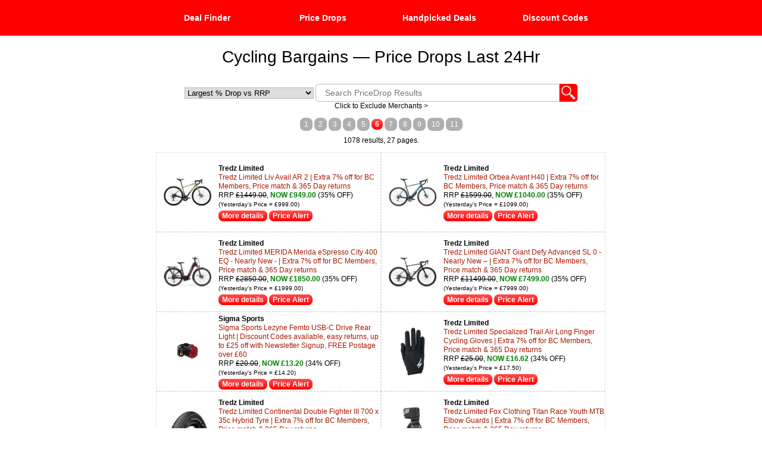

--- FILE ---
content_type: text/html; charset=UTF-8
request_url: https://cycling-bargains.co.uk/pricedrop.php?page=6
body_size: 12348
content:
<!DOCTYPE html>

<html lang="en-GB">

<head>
  <title>Cycling Bargains UK &ndash; Price Drops in last 24 Hours p. 6</title>
  <META NAME="description" content='Cycling Bargains UK Price DropsPage 6 - Listed items have dropped in price in the last 24 Hours . Updating Daily.'>
    <meta name="viewport" content="height=device-height, width=device-width, initial-scale=1, user-scalable=yes, target-densitydpi=device-dpi" />
  <META http-equiv="Content-Type" content="text/html; charset=utf-8">
  <META NAME="revisit-after" CONTENT="1 day">
  <META NAME="robots" content="index,follow">
  <META NAME="coverage" content="Worldwide">
  <META NAME="Distribution" content="Global">
  <META NAME="allow-search" content="yes">
  <META NAME="audience" content="all">
  <META NAME="googlebot" CONTENT="all">
  <META NAME="Rating" content="General">
  <META NAME="Language" content="en">
  <META NAME="Author" CONTENT="Cycling Bargains from cycling-bargains.co.uk">
  <META NAME="Copyright" content="2009-2026 Cycling Bargains from cycling-bargains.co.uk">
  <meta name="google-site-verification" content="VqPq70YwcvOMziamkrnfSPdmSuc_tL9BKq6h3PO560U" />
  <meta name="verification" content="540c1ae13f3c850155de28398f4a3176" />
  <meta name='webgains-site-verification' content='cfzoyztx' />
  <meta name="google-site-verification" content="3tGEvcAWGIqvjb4pWKVcU5aorA6Gblib6qgJSTnPVZ0" />
  <meta name="verification" content="f815a0ce7ae93093bf44bd51f1d9a5bd" />
  <meta name="theme-color" content="#ff0000"/>
  <meta name="msapplication-navbutton-color" content="#ff0000">
  <link rel="icon" sizes="192x192" href="/favicon-large.png">
  <link rel="apple-touch-icon" href="/images/touch-icon-iphone.png">
  <meta name="twitter:card" content="summary" />
  <meta name="twitter:site" content="@BargainsCycling" />
  <meta name="twitter:creator" content="@BargainsCycling" />
  <meta name='impact-site-verification' value='1816885559'>
  <meta name="og:url" content="https://cycling-bargains.co.uk">
  <meta name="og:title" content="Cycling Bargains" />
  <meta name="og:description" content="Follow the UK's most popular Cycling Bargains site and save money on all Cycling Equipment &amp; Bicycles for Road, Time Trial, Triathlon &amp; MTB etc." />
  <meta name="og:image" content="https://cycling-bargains.co.uk/images/twittercard.jpg" />
  <meta name="OMG-Verify-V1" content="1194546e-976c-4352-9916-2323dc2bc4d3"/>

  <link rel="stylesheet" type="text/css" href="/css/stylesheet.css">
  <link rel="stylesheet" type="text/css" href="/css/reset.css">
  <link rel="manifest" href="/includes/manifest.json">


<script type="application/ld+json">
{
  "@context": "https://schema.org/",
  "@type": "Product",
  "name": "Cycling Bargains",
  "url": "https://cycling-bargains.co.uk/",
  "logo": "https://cycling-bargains.co.uk/favicon-large.png",
  "image": [
    "https://cycling-bargains.co.uk/images/300x300-logo.png",
    "https://cycling-bargains.co.uk/images/51LQRDHfT+L.png"
   ],
  "description": "Detailed Product Description",
  "sku": "sku0000",
  "mpn": "part0000",
  "brand": {
    "@type": "Brand",
    "name": "Top Brands"
  },
  "review": {
    "@type": "Review",
    "reviewRating": {
      "@type": "Rating",
      "ratingValue": "5",
      "bestRating": "5"
    },
    "author": {
      "@type": "Person",
      "name": "Cycling Deals"
    }
  },
  "aggregateRating": {
    "@type": "AggregateRating",
    "ratingValue": "4.9",
    "reviewCount": "99"
  },
  "offers": {
    "@type": "Offer",
    "url": "https://cycling-bargains.co.uk",
    "priceCurrency": "GBP",
    "price": "9.99",
    "priceValidUntil": "2020-12-31",
    "itemCondition": "http://schema.org/NewCondition",
    "availability": "InStock",
    "seller": {
      "@type": "Organization",
      "name": "Cycling Bargains"
    }
  }
}
</script>

  <script>
  function menu()
  {
    var menu   = document.getElementById("mobile-menu");
    var button = document.getElementById("mobile-menu-button");
    if (menu.style.left == "-100%") {
      menu.style.left = "0px";
      button.src      = "/images/menu-close.png";
    } else {
      menu.style.left = "-100%";
      button.src      = "/images/menu.png";
    }
  }
  function SetCookie(c_name,value,expiredays)
    {
      var exdate=new Date()
      exdate.setDate(exdate.getDate()+expiredays)
      document.cookie=c_name+ "=" +escape(value)+
      ((expiredays==null) ? "" : ";expires="+exdate.toGMTString())
      location.reload()
    }
  function validateEmail(email) {
    var re = /^(([^<>()\[\]\\.,;:\s@"]+(\.[^<>()\[\]\\.,;:\s@"]+)*)|(".+"))@((\[[0-9]{1,3}\.[0-9]{1,3}\.[0-9]{1,3}\.[0-9]{1,3}])|(([a-zA-Z\-0-9]+\.)+[a-zA-Z]{2,}))$/;
    return re.test(email);
  }
  function flagExpired(dealID, Deal)
  {
  var r = confirm("Are you sure you wish to mark the deal \"" + Deal + "\" as expired or incorrect?");
    if (r == true)
    {
      xmlhttp = new XMLHttpRequest();
      xmlhttp.open("POST","https://cycling-bargains.co.uk/cycling-bargains/expired.php", true);
      xmlhttp.setRequestHeader("Content-type", "application/x-www-form-urlencoded");
      xmlhttp.send("dealID=" + dealID);
    }
  }
  function alertMe(dealID, Deal)
  {
  var email = prompt("Enter your email address to receive notifications for when \"" + Deal + "\" drops in price. We will also check against the same item across all stores.");
    if (validateEmail(email))
    {
      xmlhttp = new XMLHttpRequest();
      email = encodeURIComponent(email);
      xmlhttp.open("POST","https://cycling-bargains.co.uk/cycling-bargains/alert.php", true);
      xmlhttp.setRequestHeader("Content-type", "application/x-www-form-urlencoded");
      xmlhttp.send("dealID=" + dealID + "&email=" + email);
    }
    else if (email != null) { alert("Invalid email, please re-enter your email address."); }
  }
  function showCheckboxes(text)
  {
    var checkboxes = document.getElementById("checkboxes");
    var button = document.getElementById("checkbox-button");

    if (button.innerHTML == "Click to Exclude Merchants &gt;")
    {
      checkboxes.style = "display:inline";
      button.innerHTML = "Click to Exclude Merchants &lt;";
    }
    else
    {
      checkboxes.style = "display:none";
      button.innerHTML = "Click to Exclude Merchants &gt;";
    }
  }
  </script>

<script>
  var $buoop = {c:2};
  function $buo_f(){
   var e = document.createElement("script");
   e.src = "//browser-update.org/update.min.js";
   document.body.appendChild(e);
  };
  try {document.addEventListener("DOMContentLoaded", $buo_f,false)}
  catch(e){window.attachEvent("onload", $buo_f)}
</script>
  <script>
    function toggleAll(source) {
      checkboxes = document.getElementsByName('exclude[]');
      for(var i=0, n=checkboxes.length;i<n;i++) {
        checkboxes[i].checked = !checkboxes[i].checked;
      }
    }
  </script>
</head>
<body>
<div id="container">
<div id="header">
  <!-- menu button -->
  <img id="mobile-menu-button" alt="Menu" class="hvr-pop" src="/images/menu.png" width="30" height="21" onclick="menu()"/>
  <!-- Logo (done through css) -->
  <a href="/" id="logo">Cycling Bargains Logo</a>
  <!-- Navigation -->
  <div class="navbar">
    <ul>
      <li><a href="/cycling-deal-finder">Deal Finder</a></li>
      <li><a href="/pricedrop.php">Price Drops</a></li>
      <li><a href="/cycling-deals">Handpicked Deals</a></li>
      <li><a href="/voucher-codes/discount-promotions/cycling">Discount Codes</a></li>
      <!-- Removing Follow and Replacing with PriceDrop in Header Menu 
      <div class="follow">
        <li>
          <span>Follow</span>
        </li>
        <div class="social-menu">
          <ul>
            <li><a class="social-menu-link social-menu-twitter" href="https://twitter.com/BargainsCycling" target="_blank" data-show-count="false"></a></li>
            <li><a class="social-menu-link social-menu-facebook" href="https://www.facebook.com/cyclebargains" target="_blank"></a></li>
            <li><a class="social-menu-link social-menu-pinterest" href="https://www.pinterest.com/cyclingbargains/cycling-deals-bargains-discountcodes/" target="_blank"></a></li>
            Commented out Google Plus Link  <li><a class="social-menu-link social-menu-googleplus" href="https://plus.google.com/118309343786868647718" target="_blank"></a></li>
          </ul>
        </div>
      </div> -->
    </ul>
  </div>
</div>

  <div id="wrapper">
    <!-- Content -->
    <div id="content">
      <h1 class="content-title">Cycling Bargains — Price Drops Last 24Hr</h1>

      <!-- Extract the bargains -->
        <form class="cb-margin-bottom center" method="get" action="pricedrop.php"><select name="mode" onchange="submit()">
	        	<option value="1">Largest % Drop vs RRP</option>
	        	<option value="2">Largest % Drop vs Yesterday</option>
	        	<option value="3">Largest Actual Drop vs Yesterday</option>
	        </select>

		<input type="text" id="tfq" class="tftextinput4" name="search" size="40" maxlength="120" placeholder="Search PriceDrop Results"><input type="submit" value=" " class="tfbutton4"><p id="checkbox-button" onclick="showCheckboxes()">Click to Exclude Merchants &gt;</p><span id="checkboxes" style="display:none"><input type="checkbox" onClick="toggleAll(this)" /> Invert Selection<br/><div class="checkbox"><input type="checkbox" name="exclude[]" value="7035" > AliExpress UK</div><div class="checkbox"><input type="checkbox" name="exclude[]" value="99991" > Amazon.co.uk</div><div class="checkbox"><input type="checkbox" name="exclude[]" value="99957" > Balfes Bikes</div><div class="checkbox"><input type="checkbox" name="exclude[]" value="99999" > BikeInn</div><div class="checkbox"><input type="checkbox" name="exclude[]" value="99956" > biketart</div><div class="checkbox"><input type="checkbox" name="exclude[]" value="281345" > Condor</div><div class="checkbox"><input type="checkbox" name="exclude[]" value="271845" > Cycles UK</div><div class="checkbox"><input type="checkbox" name="exclude[]" value="26895" > Decathlon UK</div><div class="checkbox"><input type="checkbox" name="exclude[]" value="99950" > Fawkes Cycles</div><div class="checkbox"><input type="checkbox" name="exclude[]" value="99998" > Halfords</div><div class="checkbox"><input type="checkbox" name="exclude[]" value="99947" > Js Cycles</div><div class="checkbox"><input type="checkbox" name="exclude[]" value="3196" > Myprotein UK</div><div class="checkbox"><input type="checkbox" name="exclude[]" value="25809" > Sigma Sports</div><div class="checkbox"><input type="checkbox" name="exclude[]" value="5374" > Sports Direct</div><div class="checkbox"><input type="checkbox" name="exclude[]" value="99970" > The Electric Bike Shop</div><div class="checkbox"><input type="checkbox" name="exclude[]" value="6821" > Tredz Limited</div><div class="checkbox"><input type="checkbox" name="exclude[]" value="6411" > Tweeks Cycles</div><div class="checkbox"><input type="checkbox" name="exclude[]" value="99948" > uPRISE Bikes</div></span></form><div id="pages"><p class="center"><a style="color:white;" class="pgbtn" href="?page=1">1</a> <a style="color:white;" class="pgbtn" href="?page=2">2</a> <a style="color:white;" class="pgbtn" href="?page=3">3</a> <a style="color:white;" class="pgbtn" href="?page=4">4</a> <a style="color:white;" class="pgbtn" href="?page=5">5</a> <b class="bargains-button">6</b> <a style="color:white;" class="pgbtn" href="?page=7">7</a> <a style="color:white;" class="pgbtn" href="?page=8">8</a> <a style="color:white;" class="pgbtn" href="?page=9">9</a> <a style="color:white;" class="pgbtn" href="?page=10">10</a> <a style="color:white;" class="pgbtn" href="?page=11">11</a> </p></div>
<p class="center">1078 results, 27 pages.</p><div id='bargains'><div class="box"><a href="/cycling-deal/42086746194/tredz-limited-liv-avail-ar-2-extra-7-percent-off-for-bc-members-price-match-andamp-365-day-returns"><img src="https://images2.productserve.com/?w=200&h=200&bg=white&trim=5&t=letterbox&url=ssl%3Atredz.azureedge.net%2Fprodimg%2F268878-982564_1_Zoom.jpg&feedId=13703&k=3b24f0a06d9ddf2812cb55be6048c3d4b7e5318d" width="80" height="80" alt="Tredz Limited Liv Avail AR 2 | Extra 7% off for BC Members, Price match &amp; 365 Day returns"></a><div class="content"><b>Tredz Limited</b><i><span style="font-size:7.5pt"></span></i><br><a target="_blank" href="https://cycling-bargains.co.uk/offer?ID=42086746194">Tredz Limited Liv Avail AR 2 | Extra 7% off for BC Members, Price match &amp; 365 Day returns</a><br>RRP <s>£1449.00</s>, <b><span style="color:green;">NOW £949.00</span></b> (35% OFF) <br><small>(Yesterday's Price = £999.00) </small><br><div style="margin-top:5px; !important;"><a class="bargains-button no-text-style" href="/cycling-deal/42086746194/tredz-limited-liv-avail-ar-2-extra-7-percent-off-for-bc-members-price-match-andamp-365-day-returns">More details</a> <a class="bargains-button no-text-style" style="cursor:pointer;" onclick="alertMe('42086746194', '')">Price Alert</a></div></div></div><div class="box"><a href="/cycling-deal/43584573084/tredz-limited-orbea-avant-h40-extra-7-percent-off-for-bc-members-price-match-andamp-365-day-returns"><img src="https://images2.productserve.com/?w=200&h=200&bg=white&trim=5&t=letterbox&url=ssl%3Atredz.azureedge.net%2Fprodimg%2F271526-998175_1_Zoom.jpg&feedId=13703&k=bf81bc2058a46e5797ad209a1c757d1ba21c23b3" width="80" height="80" alt="Tredz Limited Orbea Avant H40 | Extra 7% off for BC Members, Price match &amp; 365 Day returns"></a><div class="content"><b>Tredz Limited</b><i><span style="font-size:7.5pt"></span></i><br><a target="_blank" href="https://cycling-bargains.co.uk/offer?ID=43584573084">Tredz Limited Orbea Avant H40 | Extra 7% off for BC Members, Price match &amp; 365 Day returns</a><br>RRP <s>£1599.00</s>, <b><span style="color:green;">NOW £1040.00</span></b> (35% OFF) <br><small>(Yesterday's Price = £1099.00) </small><br><div style="margin-top:5px; !important;"><a class="bargains-button no-text-style" href="/cycling-deal/43584573084/tredz-limited-orbea-avant-h40-extra-7-percent-off-for-bc-members-price-match-andamp-365-day-returns">More details</a> <a class="bargains-button no-text-style" style="cursor:pointer;" onclick="alertMe('43584573084', '')">Price Alert</a></div></div></div><div class="box"><a href="/cycling-deal/42551333808/tredz-limited-merida-merida-espresso-city-400-eq-nearly-new-extra-7-percent-off-for-bc-members-price-match-andamp-365-day-returns"><img src="https://images2.productserve.com/?w=200&h=200&bg=white&trim=5&t=letterbox&url=ssl%3Atredz.azureedge.net%2Fprodimg%2F280402-1048693_1_Zoom.jpg&feedId=13703&k=991c5ec7a3294d50096e8f10451317f081dd7578" width="80" height="80" alt="Tredz Limited MERIDA Merida eSpresso City 400 EQ - Nearly New - | Extra 7% off for BC Members, Price match &amp; 365 Day returns"></a><div class="content"><b>Tredz Limited</b><i><span style="font-size:7.5pt"></span></i><br><a target="_blank" href="https://cycling-bargains.co.uk/offer?ID=42551333808">Tredz Limited MERIDA Merida eSpresso City 400 EQ - Nearly New - | Extra 7% off for BC Members, Price match &amp; 365 Day returns</a><br>RRP <s>£2850.00</s>, <b><span style="color:green;">NOW £1850.00</span></b> (35% OFF) <br><small>(Yesterday's Price = £1999.00) </small><br><div style="margin-top:5px; !important;"><a class="bargains-button no-text-style" href="/cycling-deal/42551333808/tredz-limited-merida-merida-espresso-city-400-eq-nearly-new-extra-7-percent-off-for-bc-members-price-match-andamp-365-day-returns">More details</a> <a class="bargains-button no-text-style" style="cursor:pointer;" onclick="alertMe('42551333808', '')">Price Alert</a></div></div></div><div class="box"><a href="/cycling-deal/43300659747/tredz-limited-giant-giant-defy-advanced-sl-0-nearly-new-extra-7-percent-off-for-bc-members-price-match-andamp-365-day-returns"><img src="https://images2.productserve.com/?w=200&h=200&bg=white&trim=5&t=letterbox&url=ssl%3Atredz.azureedge.net%2Fprodimg%2F281941-1061893_1_Zoom.jpg&feedId=13703&k=d0091d5e1b926e2b8b8eba11e4f244bc90b1e413" width="80" height="80" alt="Tredz Limited GIANT Giant Defy Advanced SL 0 - Nearly New – | Extra 7% off for BC Members, Price match &amp; 365 Day returns"></a><div class="content"><b>Tredz Limited</b><i><span style="font-size:7.5pt"></span></i><br><a target="_blank" href="https://cycling-bargains.co.uk/offer?ID=43300659747">Tredz Limited GIANT Giant Defy Advanced SL 0 - Nearly New – | Extra 7% off for BC Members, Price match &amp; 365 Day returns</a><br>RRP <s>£11499.00</s>, <b><span style="color:green;">NOW £7499.00</span></b> (35% OFF) <br><small>(Yesterday's Price = £7999.00) </small><br><div style="margin-top:5px; !important;"><a class="bargains-button no-text-style" href="/cycling-deal/43300659747/tredz-limited-giant-giant-defy-advanced-sl-0-nearly-new-extra-7-percent-off-for-bc-members-price-match-andamp-365-day-returns">More details</a> <a class="bargains-button no-text-style" style="cursor:pointer;" onclick="alertMe('43300659747', '')">Price Alert</a></div></div></div><div class="box"><a href="/cycling-deal/Sigma-1846784-GB/sigma-sports-lezyne-femto-usb-c-drive-rear-light-discount-codes-available-easy-returns-up-to-gbp-25-off-with-newsletter-signup-free-postage-over-gbp-60"><img src="https://dbyvw4eroffpi.cloudfront.net/product-media/77G4/1000/1000/Lezyne-Femto-USB-C-Drive-Rear-Light-Black.jpg" width="80" height="80" alt="Sigma Sports Lezyne Femto USB-C Drive Rear Light | Discount Codes available, easy returns, up to £25 off with Newsletter Signup, FREE Postage over £60"></a><div class="content"><b>Sigma Sports</b><i><span style="font-size:7.5pt"></span></i><br><a target="_blank" href="https://cycling-bargains.co.uk/offer?ID=Sigma-1846784-GB">Sigma Sports Lezyne Femto USB-C Drive Rear Light | Discount Codes available, easy returns, up to £25 off with Newsletter Signup, FREE Postage over £60</a><br>RRP <s>£20.00</s>, <b><span style="color:green;">NOW £13.20</span></b> (34% OFF) <br><small>(Yesterday's Price = £14.20) </small><br><div style="margin-top:5px; !important;"><a class="bargains-button no-text-style" href="/cycling-deal/Sigma-1846784-GB/sigma-sports-lezyne-femto-usb-c-drive-rear-light-discount-codes-available-easy-returns-up-to-gbp-25-off-with-newsletter-signup-free-postage-over-gbp-60">More details</a> <a class="bargains-button no-text-style" style="cursor:pointer;" onclick="alertMe('Sigma-1846784-GB', '')">Price Alert</a></div></div></div><div class="box"><a href="/cycling-deal/42186866655/tredz-limited-specialized-trail-air-long-finger-cycling-gloves-extra-7-percent-off-for-bc-members-price-match-andamp-365-day-returns"><img src="https://images2.productserve.com/?w=200&h=200&bg=white&trim=5&t=letterbox&url=ssl%3Atredz.azureedge.net%2Fprodimg%2F240467-803414_1_Zoom.jpg&feedId=13703&k=079cf637c33d8d1f0b82962a6c93ca196644ae5a" width="80" height="80" alt="Tredz Limited Specialized Trail Air Long Finger Cycling Gloves | Extra 7% off for BC Members, Price match &amp; 365 Day returns"></a><div class="content"><b>Tredz Limited</b><i><span style="font-size:7.5pt"></span></i><br><a target="_blank" href="https://cycling-bargains.co.uk/offer?ID=42186866655">Tredz Limited Specialized Trail Air Long Finger Cycling Gloves | Extra 7% off for BC Members, Price match &amp; 365 Day returns</a><br>RRP <s>£25.00</s>, <b><span style="color:green;">NOW £16.62</span></b> (34% OFF) <br><small>(Yesterday's Price = £17.50) </small><br><div style="margin-top:5px; !important;"><a class="bargains-button no-text-style" href="/cycling-deal/42186866655/tredz-limited-specialized-trail-air-long-finger-cycling-gloves-extra-7-percent-off-for-bc-members-price-match-andamp-365-day-returns">More details</a> <a class="bargains-button no-text-style" style="cursor:pointer;" onclick="alertMe('42186866655', '')">Price Alert</a></div></div></div><div class="box"><a href="/cycling-deal/42496572833/tredz-limited-continental-double-fighter-iii-700-x-35c-hybrid-tyre-extra-7-percent-off-for-bc-members-price-match-andamp-365-day-returns"><img src="https://images2.productserve.com/?w=200&h=200&bg=white&trim=5&t=letterbox&url=ssl%3Atredz.azureedge.net%2Fprodimg%2F103248-377366_1_Zoom.jpg&feedId=13703&k=61db2858d609b0421a27dd102726a451286336b0" width="80" height="80" alt="Tredz Limited Continental Double Fighter III 700 x 35c Hybrid Tyre | Extra 7% off for BC Members, Price match &amp; 365 Day returns"></a><div class="content"><b>Tredz Limited</b><i><span style="font-size:7.5pt"></span></i><br><a target="_blank" href="https://cycling-bargains.co.uk/offer?ID=42496572833">Tredz Limited Continental Double Fighter III 700 x 35c Hybrid Tyre | Extra 7% off for BC Members, Price match &amp; 365 Day returns</a><br>RRP <s>£27.45</s>, <b><span style="color:green;">NOW £17.99</span></b> (34% OFF) <br><small>(Yesterday's Price = £19.99) </small><br><div style="margin-top:5px; !important;"><a class="bargains-button no-text-style" href="/cycling-deal/42496572833/tredz-limited-continental-double-fighter-iii-700-x-35c-hybrid-tyre-extra-7-percent-off-for-bc-members-price-match-andamp-365-day-returns">More details</a> <a class="bargains-button no-text-style" style="cursor:pointer;" onclick="alertMe('42496572833', '')">Price Alert</a></div></div></div><div class="box"><a href="/cycling-deal/38984126198/tredz-limited-fox-clothing-titan-race-youth-mtb-elbow-guards-extra-7-percent-off-for-bc-members-price-match-andamp-365-day-returns"><img src="https://images2.productserve.com/?w=200&h=200&bg=white&trim=5&t=letterbox&url=ssl%3Atredz.azureedge.net%2Fprodimg%2F247044-839551_1_Zoom.jpg&feedId=13703&k=37d045763501db23a4d7ebe080f08df08faad8ba" width="80" height="80" alt="Tredz Limited Fox Clothing Titan Race Youth MTB Elbow Guards | Extra 7% off for BC Members, Price match &amp; 365 Day returns"></a><div class="content"><b>Tredz Limited</b><i><span style="font-size:7.5pt"></span></i><br><a target="_blank" href="https://cycling-bargains.co.uk/offer?ID=38984126198">Tredz Limited Fox Clothing Titan Race Youth MTB Elbow Guards | Extra 7% off for BC Members, Price match &amp; 365 Day returns</a><br>RRP <s>£34.99</s>, <b><span style="color:green;">NOW £22.99</span></b> (34% OFF) <br><small>(Yesterday's Price = £24.99) </small><br><div style="margin-top:5px; !important;"><a class="bargains-button no-text-style" href="/cycling-deal/38984126198/tredz-limited-fox-clothing-titan-race-youth-mtb-elbow-guards-extra-7-percent-off-for-bc-members-price-match-andamp-365-day-returns">More details</a> <a class="bargains-button no-text-style" style="cursor:pointer;" onclick="alertMe('38984126198', '')">Price Alert</a></div></div></div><div class="box"><a href="/cycling-deal/43621998823/tredz-limited-fox-clothing-aop-short-sleeve-tech-tee-extra-7-percent-off-for-bc-members-price-match-andamp-365-day-returns"><img src="https://images2.productserve.com/?w=200&h=200&bg=white&trim=5&t=letterbox&url=ssl%3Atredz.azureedge.net%2Fprodimg%2F278770-1039690_1_Zoom.jpg&feedId=13703&k=97ea8e68cc08261775be9580758923fb3dd39a4d" width="80" height="80" alt="Tredz Limited Fox Clothing AOP Short Sleeve Tech Tee | Extra 7% off for BC Members, Price match &amp; 365 Day returns"></a><div class="content"><b>Tredz Limited</b><i><span style="font-size:7.5pt"></span></i><br><a target="_blank" href="https://cycling-bargains.co.uk/offer?ID=43621998823">Tredz Limited Fox Clothing AOP Short Sleeve Tech Tee | Extra 7% off for BC Members, Price match &amp; 365 Day returns</a><br>RRP <s>£49.99</s>, <b><span style="color:green;">NOW £32.99</span></b> (34% OFF) <br><small>(Yesterday's Price = £44.99) </small><br><div style="margin-top:5px; !important;"><a class="bargains-button no-text-style" href="/cycling-deal/43621998823/tredz-limited-fox-clothing-aop-short-sleeve-tech-tee-extra-7-percent-off-for-bc-members-price-match-andamp-365-day-returns">More details</a> <a class="bargains-button no-text-style" style="cursor:pointer;" onclick="alertMe('43621998823', '')">Price Alert</a></div></div></div><div class="box"><a href="/cycling-deal/Sigma-1846757-GB/sigma-sports-lezyne-fusion-drive-pro-600-front-light-discount-codes-available-easy-returns-up-to-gbp-25-off-with-newsletter-signup-free-postage-over-gbp-60"><img src="https://dbyvw4eroffpi.cloudfront.net/product-media/77FK/1000/1000/Lezyne-Fusion-Drive-Pro-600and-Front-Light-Black.jpg" width="80" height="80" alt="Sigma Sports Lezyne Fusion Drive Pro 600+ Front Light | Discount Codes available, easy returns, up to £25 off with Newsletter Signup, FREE Postage over £60"></a><div class="content"><b>Sigma Sports</b><i><span style="font-size:7.5pt"></span></i><br><a target="_blank" href="https://cycling-bargains.co.uk/offer?ID=Sigma-1846757-GB">Sigma Sports Lezyne Fusion Drive Pro 600+ Front Light | Discount Codes available, easy returns, up to £25 off with Newsletter Signup, FREE Postage over £60</a><br>RRP <s>£50.00</s>, <b><span style="color:green;">NOW £33.09</span></b> (34% OFF) <br><small>(Yesterday's Price = £39.70) </small><br><div style="margin-top:5px; !important;"><a class="bargains-button no-text-style" href="/cycling-deal/Sigma-1846757-GB/sigma-sports-lezyne-fusion-drive-pro-600-front-light-discount-codes-available-easy-returns-up-to-gbp-25-off-with-newsletter-signup-free-postage-over-gbp-60">More details</a> <a class="bargains-button no-text-style" style="cursor:pointer;" onclick="alertMe('Sigma-1846757-GB', '')">Price Alert</a></div></div></div><div class="box"><a href="/cycling-deal/43442490500/tredz-limited-bell-4forty-cliffhanger-mips-mtb-mountain-cycling-helmet-extra-7-percent-off-for-bc-members-price-match-andamp-365-day-returns"><img src="https://images2.productserve.com/?w=200&h=200&bg=white&trim=5&t=letterbox&url=ssl%3Atredz.azureedge.net%2Fprodimg%2F115785-1026912_1_Zoom.jpg&feedId=13703&k=45a2ace300352e272ac3e346a1e289df033bcda8" width="80" height="80" alt="Tredz Limited Bell 4Forty Cliffhanger Mips MTB Mountain Cycling Helmet | Extra 7% off for BC Members, Price match &amp; 365 Day returns"></a><div class="content"><b>Tredz Limited</b><i><span style="font-size:7.5pt"></span></i><br><a target="_blank" href="https://cycling-bargains.co.uk/offer?ID=43442490500">Tredz Limited Bell 4Forty Cliffhanger Mips MTB Mountain Cycling Helmet | Extra 7% off for BC Members, Price match &amp; 365 Day returns</a><br>RRP <s>£109.99</s>, <b><span style="color:green;">NOW £72.99</span></b> (34% OFF) <br><small>(Yesterday's Price = £109.99) </small><br><div style="margin-top:5px; !important;"><a class="bargains-button no-text-style" href="/cycling-deal/43442490500/tredz-limited-bell-4forty-cliffhanger-mips-mtb-mountain-cycling-helmet-extra-7-percent-off-for-bc-members-price-match-andamp-365-day-returns">More details</a> <a class="bargains-button no-text-style" style="cursor:pointer;" onclick="alertMe('43442490500', '')">Price Alert</a></div></div></div><div class="box"><a href="/cycling-deal/38607839784/tweeks-cycles-deda-gravel-100-rhm-handlebar-clearance-section.-365-day-returns-0-percent-finance-andamp-free-delivery-over-gbp-50"><img src="https://images2.productserve.com/?w=200&h=200&bg=white&trim=5&t=letterbox&url=ssl%3Amedia.tweekscycles.com%2Fmedia%2Fcatalog%2Fproduct%2Fcache%2F938df1aa6fd582849f667e6a2d491158%2Fc%2Fh%2Fchidbg140_aug24.jpg&feedId=25685&k=a18436a9b5960e6358ce28e4aa390612fff29f4b" width="80" height="80" alt="Tweeks Cycles Deda Gravel 100 RHM Handlebar | Clearance section. 365 day returns, 0% finance &amp; FREE delivery over £50"></a><div class="content"><b>Tweeks Cycles</b><i><span style="font-size:7.5pt"></span></i><br><a target="_blank" href="https://cycling-bargains.co.uk/offer?ID=38607839784">Tweeks Cycles Deda Gravel 100 RHM Handlebar | Clearance section. 365 day returns, 0% finance &amp; FREE delivery over £50</a><br>RRP <s>£127.99</s>, <b><span style="color:green;">NOW £83.99</span></b> (34% OFF) <br><small>(Yesterday's Price = £89.99) </small><br><div style="margin-top:5px; !important;"><a class="bargains-button no-text-style" href="/cycling-deal/38607839784/tweeks-cycles-deda-gravel-100-rhm-handlebar-clearance-section.-365-day-returns-0-percent-finance-andamp-free-delivery-over-gbp-50">More details</a> <a class="bargains-button no-text-style" style="cursor:pointer;" onclick="alertMe('38607839784', '')">Price Alert</a></div></div></div><div class="box"><a href="/cycling-deal/INN146640325/bikeinn-castelli-premio-evo-shorts-hot-deals-section-massive-stocks-great-prices-andamp-easy-returns."><img src="https://tnkdbf.tradeinn.com/ts/i5034708/tsv?tst=!!TIME_STAMP!!&amc=con.blbn.490124.479045.165043&pid=141750675&rmd=3&trg=https%3A%2F%2Fstorage.googleapis.com%2Ftradeinn-images%2Fweb%2Fproducts_image%2F14175%2Ffotos%2F141750675.webp" width="80" height="80" alt="BikeInn Castelli Premio Evo Shorts | Hot deals section, massive stocks, great prices &amp; easy returns."></a><div class="content"><b>BikeInn</b><i><span style="font-size:7.5pt"></span></i><br><a target="_blank" href="https://cycling-bargains.co.uk/offer?ID=INN146640325">BikeInn Castelli Premio Evo Shorts | Hot deals section, massive stocks, great prices &amp; easy returns.</a><br>RRP <s>£280.49</s>, <b><span style="color:green;">NOW £184.49</span></b> (34% OFF) <br><small>(Yesterday's Price = £280.49) </small><br><div style="margin-top:5px; !important;"><a class="bargains-button no-text-style" href="/cycling-deal/INN146640325/bikeinn-castelli-premio-evo-shorts-hot-deals-section-massive-stocks-great-prices-andamp-easy-returns.">More details</a> <a class="bargains-button no-text-style" style="cursor:pointer;" onclick="alertMe('INN146640325', '')">Price Alert</a></div></div></div><div class="box"><a href="/cycling-deal/43493833635/aliexpress-pinuva-mountain-air-suspension-fork-high-quality-aluminum-alloy-140mm-travel-bicycle-fork-damping-adjustment-forks-cycling-accessories"><img src="https://images2.productserve.com/?w=200&h=200&bg=white&trim=5&t=letterbox&url=ssl%3Aae-pic-a1.aliexpress-media.com%2Fkf%2FS48267f2dfd124ede9c36fdc412c63a8dU.jpg&feedId=95694&k=031b5e669c0e8ef5fa628c03d55cf6703520bc9a" width="80" height="80" alt="AliExpress PINUVA Mountain Air Suspension Fork High-quality Aluminum Alloy 140mm Travel Bicycle Fork Damping Adjustment Forks Cycling Accessories"></a><div class="content"><b>AliExpress UK</b><i><span style="font-size:7.5pt"></span></i><br><a target="_blank" href="https://cycling-bargains.co.uk/offer?ID=43493833635">AliExpress PINUVA Mountain Air Suspension Fork High-quality Aluminum Alloy 140mm Travel Bicycle Fork Damping Adjustment Forks Cycling Accessories</a><br>RRP <s>£352.39</s>, <b><span style="color:green;">NOW £232.39</span></b> (34% OFF) <br><small>(Yesterday's Price = £352.39) </small><br><div style="margin-top:5px; !important;"><a class="bargains-button no-text-style" href="/cycling-deal/43493833635/aliexpress-pinuva-mountain-air-suspension-fork-high-quality-aluminum-alloy-140mm-travel-bicycle-fork-damping-adjustment-forks-cycling-accessories">More details</a> <a class="bargains-button no-text-style" style="cursor:pointer;" onclick="alertMe('43493833635', '')">Price Alert</a></div></div></div><div class="box"><a href="/cycling-deal/43584573097/tredz-limited-liv-avail-advanced-pro-1-extra-7-percent-off-for-bc-members-price-match-andamp-365-day-returns"><img src="https://images2.productserve.com/?w=200&h=200&bg=white&trim=5&t=letterbox&url=ssl%3Atredz.azureedge.net%2Fprodimg%2F273410-1012929_1_Zoom.jpg&feedId=13703&k=8af68caa87a9a128ecd09af60156abf737657f78" width="80" height="80" alt="Tredz Limited Liv Avail Advanced Pro 1 | Extra 7% off for BC Members, Price match &amp; 365 Day returns"></a><div class="content"><b>Tredz Limited</b><i><span style="font-size:7.5pt"></span></i><br><a target="_blank" href="https://cycling-bargains.co.uk/offer?ID=43584573097">Tredz Limited Liv Avail Advanced Pro 1 | Extra 7% off for BC Members, Price match &amp; 365 Day returns</a><br>RRP <s>£4999.00</s>, <b><span style="color:green;">NOW £3295.00</span></b> (34% OFF) <br><small>(Yesterday's Price = £4999.00) </small><br><div style="margin-top:5px; !important;"><a class="bargains-button no-text-style" href="/cycling-deal/43584573097/tredz-limited-liv-avail-advanced-pro-1-extra-7-percent-off-for-bc-members-price-match-andamp-365-day-returns">More details</a> <a class="bargains-button no-text-style" style="cursor:pointer;" onclick="alertMe('43584573097', '')">Price Alert</a></div></div></div><div class="box"><a href="/cycling-deal/42568267127/tredz-limited-orbea-rise-h30-nearly-new-extra-7-percent-off-for-bc-members-price-match-andamp-365-day-returns"><img src="https://images2.productserve.com/?w=200&h=200&bg=white&trim=5&t=letterbox&url=ssl%3Atredz.azureedge.net%2Fprodimg%2F280484-1049124_1_Zoom.jpg&feedId=13703&k=5e2a69cfe3c5ac733bcb121dcc918338d046d6c0" width="80" height="80" alt="Tredz Limited Orbea Rise H30 - Nearly New - | Extra 7% off for BC Members, Price match &amp; 365 Day returns"></a><div class="content"><b>Tredz Limited</b><i><span style="font-size:7.5pt"></span></i><br><a target="_blank" href="https://cycling-bargains.co.uk/offer?ID=42568267127">Tredz Limited Orbea Rise H30 - Nearly New - | Extra 7% off for BC Members, Price match &amp; 365 Day returns</a><br>RRP <s>£4999.00</s>, <b><span style="color:green;">NOW £3299.00</span></b> (34% OFF) <br><small>(Yesterday's Price = £3499.00) </small><br><div style="margin-top:5px; !important;"><a class="bargains-button no-text-style" href="/cycling-deal/42568267127/tredz-limited-orbea-rise-h30-nearly-new-extra-7-percent-off-for-bc-members-price-match-andamp-365-day-returns">More details</a> <a class="bargains-button no-text-style" style="cursor:pointer;" onclick="alertMe('42568267127', '')">Price Alert</a></div></div></div><div class="box"><a href="/cycling-deal/42326514619/tredz-limited-wilier-granturismo-sl-ultegra-di2-swr-nearly-new-extra-7-percent-off-for-bc-members-price-match-andamp-365-day-returns"><img src="https://images2.productserve.com/?w=200&h=200&bg=white&trim=5&t=letterbox&url=ssl%3Atredz.azureedge.net%2Fprodimg%2F279921-1045601_1_Zoom.jpg&feedId=13703&k=39a5e4a5bded49165d8a68e9f98a0515aa81ca6e" width="80" height="80" alt="Tredz Limited Wilier Granturismo SL Ultegra Di2 SWR - Nearly New - | Extra 7% off for BC Members, Price match &amp; 365 Day returns"></a><div class="content"><b>Tredz Limited</b><i><span style="font-size:7.5pt"></span></i><br><a target="_blank" href="https://cycling-bargains.co.uk/offer?ID=42326514619">Tredz Limited Wilier Granturismo SL Ultegra Di2 SWR - Nearly New - | Extra 7% off for BC Members, Price match &amp; 365 Day returns</a><br>RRP <s>£5699.00</s>, <b><span style="color:green;">NOW £3750.00</span></b> (34% OFF) <br><small>(Yesterday's Price = £3999.00) </small><br><div style="margin-top:5px; !important;"><a class="bargains-button no-text-style" href="/cycling-deal/42326514619/tredz-limited-wilier-granturismo-sl-ultegra-di2-swr-nearly-new-extra-7-percent-off-for-bc-members-price-match-andamp-365-day-returns">More details</a> <a class="bargains-button no-text-style" style="cursor:pointer;" onclick="alertMe('42326514619', '')">Price Alert</a></div></div></div><div class="box"><a href="/cycling-deal/41976385029/tweeks-cycles-elite-fly-water-bottle-clearance-section.-365-day-returns-0-percent-finance-andamp-free-delivery-over-gbp-50"><img src="https://images2.productserve.com/?w=200&h=200&bg=white&trim=5&t=letterbox&url=ssl%3Amedia.tweekscycles.com%2Fmedia%2Fcatalog%2Fproduct%2Fcache%2F938df1aa6fd582849f667e6a2d491158%2Fb%2Ft%2Fbt6041116_july25.jpg&feedId=25685&k=323a49f535ae7158b8bb5f64bf4b294c2cc08c48" width="80" height="80" alt="Tweeks Cycles Elite Fly Water Bottle | Clearance section. 365 day returns, 0% finance &amp; FREE delivery over £50"></a><div class="content"><b>Tweeks Cycles</b><i><span style="font-size:7.5pt"></span></i><br><a target="_blank" href="https://cycling-bargains.co.uk/offer?ID=41976385029">Tweeks Cycles Elite Fly Water Bottle | Clearance section. 365 day returns, 0% finance &amp; FREE delivery over £50</a><br>RRP <s>£5.99</s>, <b><span style="color:green;">NOW £4.00</span></b> (33% OFF) <br><small>(Yesterday's Price = £4.49) </small><br><div style="margin-top:5px; !important;"><a class="bargains-button no-text-style" href="/cycling-deal/41976385029/tweeks-cycles-elite-fly-water-bottle-clearance-section.-365-day-returns-0-percent-finance-andamp-free-delivery-over-gbp-50">More details</a> <a class="bargains-button no-text-style" style="cursor:pointer;" onclick="alertMe('41976385029', '')">Price Alert</a></div></div></div><div class="box"><a href="/cycling-deal/33612292451/tweeks-cycles-shimano-ot-rs900-dura-ace-r9100-rear-mech-outer-casing-240mm-clearance-section.-365-day-returns-0-percent-finance-andamp-free-delivery-over-gbp-50"><img src="https://images2.productserve.com/?w=200&h=200&bg=white&trim=5&t=letterbox&url=ssl%3Amedia.tweekscycles.com%2Fmedia%2Fcatalog%2Fproduct%2Fcache%2F938df1aa6fd582849f667e6a2d491158%2Fy%2F8%2Fy8yza0489_july21.jpg&feedId=25685&k=5054c8941b8a48dfeda8614d2a52fa13f673fc10" width="80" height="80" alt="Tweeks Cycles Shimano OT-RS900 Dura-Ace R9100 Rear Mech Outer Casing 240mm | Clearance section. 365 day returns, 0% finance &amp; FREE delivery over £50"></a><div class="content"><b>Tweeks Cycles</b><i><span style="font-size:7.5pt"></span></i><br><a target="_blank" href="https://cycling-bargains.co.uk/offer?ID=33612292451">Tweeks Cycles Shimano OT-RS900 Dura-Ace R9100 Rear Mech Outer Casing 240mm | Clearance section. 365 day returns, 0% finance &amp; FREE delivery over £50</a><br>RRP <s>£5.99</s>, <b><span style="color:green;">NOW £4.00</span></b> (33% OFF) <br><small>(Yesterday's Price = £4.49) </small><br><div style="margin-top:5px; !important;"><a class="bargains-button no-text-style" href="/cycling-deal/33612292451/tweeks-cycles-shimano-ot-rs900-dura-ace-r9100-rear-mech-outer-casing-240mm-clearance-section.-365-day-returns-0-percent-finance-andamp-free-delivery-over-gbp-50">More details</a> <a class="bargains-button no-text-style" style="cursor:pointer;" onclick="alertMe('33612292451', '')">Price Alert</a></div></div></div><div class="box"><a href="/cycling-deal/41193496161/tweeks-cycles-elite-jet-biodegradable-mtb-water-bottle-clearance-section.-365-day-returns-0-percent-finance-andamp-free-delivery-over-gbp-50"><img src="https://images2.productserve.com/?w=200&h=200&bg=white&trim=5&t=letterbox&url=ssl%3Amedia.tweekscycles.com%2Fmedia%2Fcatalog%2Fproduct%2Fcache%2F938df1aa6fd582849f667e6a2d491158%2Fb%2Ft%2Fbt90903_may25.jpg&feedId=25685&k=b75f9c86e5aa90d11789d0674c332dafa66bb843" width="80" height="80" alt="Tweeks Cycles Elite Jet Biodegradable MTB Water Bottle | Clearance section. 365 day returns, 0% finance &amp; FREE delivery over £50"></a><div class="content"><b>Tweeks Cycles</b><i><span style="font-size:7.5pt"></span></i><br><a target="_blank" href="https://cycling-bargains.co.uk/offer?ID=41193496161">Tweeks Cycles Elite Jet Biodegradable MTB Water Bottle | Clearance section. 365 day returns, 0% finance &amp; FREE delivery over £50</a><br>RRP <s>£7.49</s>, <b><span style="color:green;">NOW £4.99</span></b> (33% OFF) <br><small>(Yesterday's Price = £5.99) </small><br><div style="margin-top:5px; !important;"><a class="bargains-button no-text-style" href="/cycling-deal/41193496161/tweeks-cycles-elite-jet-biodegradable-mtb-water-bottle-clearance-section.-365-day-returns-0-percent-finance-andamp-free-delivery-over-gbp-50">More details</a> <a class="bargains-button no-text-style" style="cursor:pointer;" onclick="alertMe('41193496161', '')">Price Alert</a></div></div></div><div class="box"><a href="/cycling-deal/33607572679/tredz-limited-specialized-turbo-presta-valve-tube-with-talc-extra-7-percent-off-for-bc-members-price-match-andamp-365-day-returns"><img src="https://images2.productserve.com/?w=200&h=200&bg=white&trim=5&t=letterbox&url=ssl%3Atredz.azureedge.net%2Fprodimg%2F108747-682161_1_Zoom.jpg&feedId=13703&k=d4eeb7807851f2c6f74fd05fbbaa5c79bccec930" width="80" height="80" alt="Tredz Limited Specialized Turbo Presta Valve Tube With Talc | Extra 7% off for BC Members, Price match &amp; 365 Day returns"></a><div class="content"><b>Tredz Limited</b><i><span style="font-size:7.5pt"></span></i><br><a target="_blank" href="https://cycling-bargains.co.uk/offer?ID=33607572679">Tredz Limited Specialized Turbo Presta Valve Tube With Talc | Extra 7% off for BC Members, Price match &amp; 365 Day returns</a><br>RRP <s>£8.00</s>, <b><span style="color:green;">NOW £5.40</span></b> (33% OFF) <br><small>(Yesterday's Price = £6.00) </small><br><div style="margin-top:5px; !important;"><a class="bargains-button no-text-style" href="/cycling-deal/33607572679/tredz-limited-specialized-turbo-presta-valve-tube-with-talc-extra-7-percent-off-for-bc-members-price-match-andamp-365-day-returns">More details</a> <a class="bargains-button no-text-style" style="cursor:pointer;" onclick="alertMe('33607572679', '')">Price Alert</a></div></div></div><div class="box"><a href="/cycling-deal/37017294539/tweeks-cycles-ass-savers-toetector-clearance-section.-365-day-returns-0-percent-finance-andamp-free-delivery-over-gbp-50"><img src="https://images2.productserve.com/?w=200&h=200&bg=white&trim=5&t=letterbox&url=ssl%3Amedia.tweekscycles.com%2Fmedia%2Fcatalog%2Fproduct%2Fcache%2F938df1aa6fd582849f667e6a2d491158%2Fi%2Fd%2Fidmuasftt1v_jan24.jpg&feedId=25685&k=baa18f63e25a7713540e400e630648cc88e46129" width="80" height="80" alt="Tweeks Cycles Ass Savers Toetector | Clearance section. 365 day returns, 0% finance &amp; FREE delivery over £50"></a><div class="content"><b>Tweeks Cycles</b><i><span style="font-size:7.5pt"></span></i><br><a target="_blank" href="https://cycling-bargains.co.uk/offer?ID=37017294539">Tweeks Cycles Ass Savers Toetector | Clearance section. 365 day returns, 0% finance &amp; FREE delivery over £50</a><br>RRP <s>£8.99</s>, <b><span style="color:green;">NOW £5.99</span></b> (33% OFF) <br><small>(Yesterday's Price = £7.64) </small><br><div style="margin-top:5px; !important;"><a class="bargains-button no-text-style" href="/cycling-deal/37017294539/tweeks-cycles-ass-savers-toetector-clearance-section.-365-day-returns-0-percent-finance-andamp-free-delivery-over-gbp-50">More details</a> <a class="bargains-button no-text-style" style="cursor:pointer;" onclick="alertMe('37017294539', '')">Price Alert</a></div></div></div><div class="box"><a href="/cycling-deal/26729203821/tweeks-cycles-schwalbe-sv20-extra-light-700c-inner-tube-clearance-section.-365-day-returns-0-percent-finance-andamp-free-delivery-over-gbp-50"><img src="https://images2.productserve.com/?w=200&h=200&bg=white&trim=5&t=letterbox&url=ssl%3Amedia.tweekscycles.com%2Fmedia%2Fcatalog%2Fproduct%2Fcache%2F938df1aa6fd582849f667e6a2d491158%2Fs%2Fc%2Fsch_tus7020p.jpg&feedId=25685&k=955274af28e6514c4f595cfbf8b79505ec34013d" width="80" height="80" alt="Tweeks Cycles Schwalbe SV20 Extra Light 700c Inner Tube | Clearance section. 365 day returns, 0% finance &amp; FREE delivery over £50"></a><div class="content"><b>Tweeks Cycles</b><i><span style="font-size:7.5pt"></span></i><br><a target="_blank" href="https://cycling-bargains.co.uk/offer?ID=26729203821">Tweeks Cycles Schwalbe SV20 Extra Light 700c Inner Tube | Clearance section. 365 day returns, 0% finance &amp; FREE delivery over £50</a><br>RRP <s>£12.00</s>, <b><span style="color:green;">NOW £7.99</span></b> (33% OFF) <br><small>(Yesterday's Price = £9.49) </small><br><div style="margin-top:5px; !important;"><a class="bargains-button no-text-style" href="/cycling-deal/26729203821/tweeks-cycles-schwalbe-sv20-extra-light-700c-inner-tube-clearance-section.-365-day-returns-0-percent-finance-andamp-free-delivery-over-gbp-50">More details</a> <a class="bargains-button no-text-style" style="cursor:pointer;" onclick="alertMe('26729203821', '')">Price Alert</a></div></div></div><div class="box"><a href="/cycling-deal/27197215209/tweeks-cycles-shimano-road-mtb-brake-cable-set-clearance-section.-365-day-returns-0-percent-finance-andamp-free-delivery-over-gbp-50"><img src="https://images2.productserve.com/?w=200&h=200&bg=white&trim=5&t=letterbox&url=ssl%3Amedia.tweekscycles.com%2Fmedia%2Fcatalog%2Fproduct%2Fcache%2F938df1aa6fd582849f667e6a2d491158%2Fc%2Fa%2Fcabbc3bk.jpg&feedId=25685&k=fe7c87759e2f3f5b48b884c3b95ed239a4b7fa22" width="80" height="80" alt="Tweeks Cycles Shimano Road/MTB Brake Cable Set | Clearance section. 365 day returns, 0% finance &amp; FREE delivery over £50"></a><div class="content"><b>Tweeks Cycles</b><i><span style="font-size:7.5pt"></span></i><br><a target="_blank" href="https://cycling-bargains.co.uk/offer?ID=27197215209">Tweeks Cycles Shimano Road/MTB Brake Cable Set | Clearance section. 365 day returns, 0% finance &amp; FREE delivery over £50</a><br>RRP <s>£14.99</s>, <b><span style="color:green;">NOW £10.00</span></b> (33% OFF) <br><small>(Yesterday's Price = £11.24) </small><br><div style="margin-top:5px; !important;"><a class="bargains-button no-text-style" href="/cycling-deal/27197215209/tweeks-cycles-shimano-road-mtb-brake-cable-set-clearance-section.-365-day-returns-0-percent-finance-andamp-free-delivery-over-gbp-50">More details</a> <a class="bargains-button no-text-style" style="cursor:pointer;" onclick="alertMe('27197215209', '')">Price Alert</a></div></div></div><div class="box"><a href="/cycling-deal/42397322541/tredz-limited-sram-eagle-t-type-direct-mount-3mm-offset-steel-chain-ring-extra-7-percent-off-for-bc-members-price-match-andamp-365-day-returns"><img src="https://images2.productserve.com/?w=200&h=200&bg=white&trim=5&t=letterbox&url=ssl%3Atredz.azureedge.net%2Fprodimg%2F275307-1024707_1_Zoom.jpg&feedId=13703&k=db6f1939e823a74749526980dfb592ad13b2aeab" width="80" height="80" alt="Tredz Limited SRAM Eagle T-TYPE Direct Mount 3mm Offset Steel Chain Ring | Extra 7% off for BC Members, Price match &amp; 365 Day returns"></a><div class="content"><b>Tredz Limited</b><i><span style="font-size:7.5pt"></span></i><br><a target="_blank" href="https://cycling-bargains.co.uk/offer?ID=42397322541">Tredz Limited SRAM Eagle T-TYPE Direct Mount 3mm Offset Steel Chain Ring | Extra 7% off for BC Members, Price match &amp; 365 Day returns</a><br>RRP <s>£18.00</s>, <b><span style="color:green;">NOW £11.99</span></b> (33% OFF) <br><small>(Yesterday's Price = £14.99) </small><br><div style="margin-top:5px; !important;"><a class="bargains-button no-text-style" href="/cycling-deal/42397322541/tredz-limited-sram-eagle-t-type-direct-mount-3mm-offset-steel-chain-ring-extra-7-percent-off-for-bc-members-price-match-andamp-365-day-returns">More details</a> <a class="bargains-button no-text-style" style="cursor:pointer;" onclick="alertMe('42397322541', '')">Price Alert</a></div></div></div><div class="box"><a href="/cycling-deal/32185685953/tweeks-cycles-shimano-sm-rt64-m665-slx-centre-lock-disc-rotor-clearance-section.-365-day-returns-0-percent-finance-andamp-free-delivery-over-gbp-50"><img src="https://images2.productserve.com/?w=200&h=200&bg=white&trim=5&t=letterbox&url=ssl%3Amedia.tweekscycles.com%2Fmedia%2Fcatalog%2Fproduct%2Fcache%2F938df1aa6fd582849f667e6a2d491158%2Fs%2Fh%2Fshi_smrt64s.jpg&feedId=25685&k=cf7b37fa3b5d7bec58e40b56f21e1f7048c64ef2" width="80" height="80" alt="Tweeks Cycles Shimano SM-RT64 M665 SLX Centre-Lock Disc Rotor | Clearance section. 365 day returns, 0% finance &amp; FREE delivery over £50"></a><div class="content"><b>Tweeks Cycles</b><i><span style="font-size:7.5pt"></span></i><br><a target="_blank" href="https://cycling-bargains.co.uk/offer?ID=32185685953">Tweeks Cycles Shimano SM-RT64 M665 SLX Centre-Lock Disc Rotor | Clearance section. 365 day returns, 0% finance &amp; FREE delivery over £50</a><br>RRP <s>£26.99</s>, <b><span style="color:green;">NOW £17.99</span></b> (33% OFF) <br><small>(Yesterday's Price = £19.99) </small><br><div style="margin-top:5px; !important;"><a class="bargains-button no-text-style" href="/cycling-deal/32185685953/tweeks-cycles-shimano-sm-rt64-m665-slx-centre-lock-disc-rotor-clearance-section.-365-day-returns-0-percent-finance-andamp-free-delivery-over-gbp-50">More details</a> <a class="bargains-button no-text-style" style="cursor:pointer;" onclick="alertMe('32185685953', '')">Price Alert</a></div></div></div><div class="box"><a href="/cycling-deal/43584573048/tredz-limited-100-percent-celium-long-finger-mtb-cycling-gloves-extra-7-percent-off-for-bc-members-price-match-andamp-365-day-returns"><img src="https://images2.productserve.com/?w=200&h=200&bg=white&trim=5&t=letterbox&url=ssl%3Atredz.azureedge.net%2Fprodimg%2F232993-767627_1_Zoom.jpg&feedId=13703&k=545ea4a8e46f07a3e68fe2bab413501476159635" width="80" height="80" alt="Tredz Limited 100% Celium Long Finger MTB Cycling Gloves | Extra 7% off for BC Members, Price match &amp; 365 Day returns"></a><div class="content"><b>Tredz Limited</b><i><span style="font-size:7.5pt"></span></i><br><a target="_blank" href="https://cycling-bargains.co.uk/offer?ID=43584573048">Tredz Limited 100% Celium Long Finger MTB Cycling Gloves | Extra 7% off for BC Members, Price match &amp; 365 Day returns</a><br>RRP <s>£29.99</s>, <b><span style="color:green;">NOW £19.99</span></b> (33% OFF) <br><small>(Yesterday's Price = £29.99) </small><br><div style="margin-top:5px; !important;"><a class="bargains-button no-text-style" href="/cycling-deal/43584573048/tredz-limited-100-percent-celium-long-finger-mtb-cycling-gloves-extra-7-percent-off-for-bc-members-price-match-andamp-365-day-returns">More details</a> <a class="bargains-button no-text-style" style="cursor:pointer;" onclick="alertMe('43584573048', '')">Price Alert</a></div></div></div><div class="box"><a href="/cycling-deal/21951337165/tweeks-cycles-shimano-fd-2030-claris-8-speed-front-derailleur-clearance-section.-365-day-returns-0-percent-finance-andamp-free-delivery-over-gbp-50"><img src="https://images2.productserve.com/?w=200&h=200&bg=white&trim=5&t=letterbox&url=ssl%3Amedia.tweekscycles.com%2Fmedia%2Fcatalog%2Fproduct%2Fcache%2F938df1aa6fd582849f667e6a2d491158%2Fs%2Fh%2Fshi_fd2403f.jpg&feedId=25685&k=5057db3ebc32ce85d128cbcef5545bb1c48d6687" width="80" height="80" alt="Tweeks Cycles Shimano FD-2030 Claris 8-Speed Front Derailleur | Clearance section. 365 day returns, 0% finance &amp; FREE delivery over £50"></a><div class="content"><b>Tweeks Cycles</b><i><span style="font-size:7.5pt"></span></i><br><a target="_blank" href="https://cycling-bargains.co.uk/offer?ID=21951337165">Tweeks Cycles Shimano FD-2030 Claris 8-Speed Front Derailleur | Clearance section. 365 day returns, 0% finance &amp; FREE delivery over £50</a><br>RRP <s>£29.99</s>, <b><span style="color:green;">NOW £19.99</span></b> (33% OFF) <br><small>(Yesterday's Price = £23.99) </small><br><div style="margin-top:5px; !important;"><a class="bargains-button no-text-style" href="/cycling-deal/21951337165/tweeks-cycles-shimano-fd-2030-claris-8-speed-front-derailleur-clearance-section.-365-day-returns-0-percent-finance-andamp-free-delivery-over-gbp-50">More details</a> <a class="bargains-button no-text-style" style="cursor:pointer;" onclick="alertMe('21951337165', '')">Price Alert</a></div></div></div><div class="box"><a href="/cycling-deal/42435635501/tredz-limited-fox-clothing-ritual-adapt-hat-extra-7-percent-off-for-bc-members-price-match-andamp-365-day-returns"><img src="https://images2.productserve.com/?w=200&h=200&bg=white&trim=5&t=letterbox&url=ssl%3Atredz.azureedge.net%2Fprodimg%2F266081-964344_1_Zoom.jpg&feedId=13703&k=b029b283bba7da0a7c924c33541c45e7a9c7394b" width="80" height="80" alt="Tredz Limited Fox Clothing Ritual Adapt Hat | Extra 7% off for BC Members, Price match &amp; 365 Day returns"></a><div class="content"><b>Tredz Limited</b><i><span style="font-size:7.5pt"></span></i><br><a target="_blank" href="https://cycling-bargains.co.uk/offer?ID=42435635501">Tredz Limited Fox Clothing Ritual Adapt Hat | Extra 7% off for BC Members, Price match &amp; 365 Day returns</a><br>RRP <s>£44.99</s>, <b><span style="color:green;">NOW £29.99</span></b> (33% OFF) <br><small>(Yesterday's Price = £39.99) </small><br><div style="margin-top:5px; !important;"><a class="bargains-button no-text-style" href="/cycling-deal/42435635501/tredz-limited-fox-clothing-ritual-adapt-hat-extra-7-percent-off-for-bc-members-price-match-andamp-365-day-returns">More details</a> <a class="bargains-button no-text-style" style="cursor:pointer;" onclick="alertMe('42435635501', '')">Price Alert</a></div></div></div><div class="box"><a href="/cycling-deal/41700390688/tredz-limited-altura-heritage-2-5l-handlebar-bag-extra-7-percent-off-for-bc-members-price-match-andamp-365-day-returns"><img src="https://images2.productserve.com/?w=200&h=200&bg=white&trim=5&t=letterbox&url=ssl%3Atredz.azureedge.net%2Fprodimg%2F229828-750929_1_Zoom.jpg&feedId=13703&k=927df2072dcb6a358bd01f4dec15742bd073f2e7" width="80" height="80" alt="Tredz Limited Altura Heritage 2 5L Handlebar Bag | Extra 7% off for BC Members, Price match &amp; 365 Day returns"></a><div class="content"><b>Tredz Limited</b><i><span style="font-size:7.5pt"></span></i><br><a target="_blank" href="https://cycling-bargains.co.uk/offer?ID=41700390688">Tredz Limited Altura Heritage 2 5L Handlebar Bag | Extra 7% off for BC Members, Price match &amp; 365 Day returns</a><br>RRP <s>£60.00</s>, <b><span style="color:green;">NOW £39.99</span></b> (33% OFF) <br><small>(Yesterday's Price = £50.00) </small><br><div style="margin-top:5px; !important;"><a class="bargains-button no-text-style" href="/cycling-deal/41700390688/tredz-limited-altura-heritage-2-5l-handlebar-bag-extra-7-percent-off-for-bc-members-price-match-andamp-365-day-returns">More details</a> <a class="bargains-button no-text-style" style="cursor:pointer;" onclick="alertMe('41700390688', '')">Price Alert</a></div></div></div><div class="box"><a href="/cycling-deal/42742709629/tweeks-cycles-pro-pro-plt-alloy-compact-handlebar-clearance-section.-365-day-returns-0-percent-finance-andamp-free-delivery-over-gbp-50"><img src="https://images2.productserve.com/?w=200&h=200&bg=white&trim=5&t=letterbox&url=ssl%3Amedia.tweekscycles.com%2Fmedia%2Fcatalog%2Fproduct%2Fcache%2F938df1aa6fd582849f667e6a2d491158%2Fm%2Fa%2Fmadprsha06441_oct25.jpg&feedId=25685&k=91270670d022579aa53d524c03251da4468415bc" width="80" height="80" alt="Tweeks Cycles Pro PRO PLT Alloy Compact Handlebar | Clearance section. 365 day returns, 0% finance &amp; FREE delivery over £50"></a><div class="content"><b>Tweeks Cycles</b><i><span style="font-size:7.5pt"></span></i><br><a target="_blank" href="https://cycling-bargains.co.uk/offer?ID=42742709629">Tweeks Cycles Pro PRO PLT Alloy Compact Handlebar | Clearance section. 365 day returns, 0% finance &amp; FREE delivery over £50</a><br>RRP <s>£59.99</s>, <b><span style="color:green;">NOW £40.00</span></b> (33% OFF) <br><small>(Yesterday's Price = £43.00) </small><br><div style="margin-top:5px; !important;"><a class="bargains-button no-text-style" href="/cycling-deal/42742709629/tweeks-cycles-pro-pro-plt-alloy-compact-handlebar-clearance-section.-365-day-returns-0-percent-finance-andamp-free-delivery-over-gbp-50">More details</a> <a class="bargains-button no-text-style" style="cursor:pointer;" onclick="alertMe('42742709629', '')">Price Alert</a></div></div></div><div class="box"><a href="/cycling-deal/33441723265/tweeks-cycles-maxxis-minion-dhr-ii-tyre-clearance-section.-365-day-returns-0-percent-finance-andamp-free-delivery-over-gbp-50"><img src="https://images2.productserve.com/?w=200&h=200&bg=white&trim=5&t=letterbox&url=ssl%3Amedia.tweekscycles.com%2Fmedia%2Fcatalog%2Fproduct%2Fcache%2F938df1aa6fd582849f667e6a2d491158%2Fm%2Fi%2Fminion-dhr-ii-black_june23_june23.jpg&feedId=25685&k=5c1d2db04fc2b4e8d3872686bf19155d1b2e3fc7" width="80" height="80" alt="Tweeks Cycles Maxxis Minion DHR II Tyre | Clearance section. 365 day returns, 0% finance &amp; FREE delivery over £50"></a><div class="content"><b>Tweeks Cycles</b><i><span style="font-size:7.5pt"></span></i><br><a target="_blank" href="https://cycling-bargains.co.uk/offer?ID=33441723265">Tweeks Cycles Maxxis Minion DHR II Tyre | Clearance section. 365 day returns, 0% finance &amp; FREE delivery over £50</a><br>RRP <s>£70.00</s>, <b><span style="color:green;">NOW £46.99</span></b> (33% OFF) <br><small>(Yesterday's Price = £52.49) </small><br><div style="margin-top:5px; !important;"><a class="bargains-button no-text-style" href="/cycling-deal/33441723265/tweeks-cycles-maxxis-minion-dhr-ii-tyre-clearance-section.-365-day-returns-0-percent-finance-andamp-free-delivery-over-gbp-50">More details</a> <a class="bargains-button no-text-style" style="cursor:pointer;" onclick="alertMe('33441723265', '')">Price Alert</a></div></div></div><div class="box"><a href="/cycling-deal/42707957424/tredz-limited-poc-joint-vpd-2.0-elbow-guards-extra-7-percent-off-for-bc-members-price-match-andamp-365-day-returns"><img src="https://images2.productserve.com/?w=200&h=200&bg=white&trim=5&t=letterbox&url=ssl%3Atredz.azureedge.net%2Fprodimg%2F77159-245207_1_Zoom.jpg&feedId=13703&k=c3fe36d7cc2d71def597dd1059460a2a3082f2df" width="80" height="80" alt="Tredz Limited POC Joint VPD 2.0 Elbow Guards | Extra 7% off for BC Members, Price match &amp; 365 Day returns"></a><div class="content"><b>Tredz Limited</b><i><span style="font-size:7.5pt"></span></i><br><a target="_blank" href="https://cycling-bargains.co.uk/offer?ID=42707957424">Tredz Limited POC Joint VPD 2.0 Elbow Guards | Extra 7% off for BC Members, Price match &amp; 365 Day returns</a><br>RRP <s>£90.00</s>, <b><span style="color:green;">NOW £59.99</span></b> (33% OFF) <br><small>(Yesterday's Price = £90.00) </small><br><div style="margin-top:5px; !important;"><a class="bargains-button no-text-style" href="/cycling-deal/42707957424/tredz-limited-poc-joint-vpd-2.0-elbow-guards-extra-7-percent-off-for-bc-members-price-match-andamp-365-day-returns">More details</a> <a class="bargains-button no-text-style" style="cursor:pointer;" onclick="alertMe('42707957424', '')">Price Alert</a></div></div></div><div class="box"><a href="/cycling-deal/42521524296/tredz-limited-bell-super-air-r-chin-bar-extra-7-percent-off-for-bc-members-price-match-andamp-365-day-returns"><img src="https://images2.productserve.com/?w=200&h=200&bg=white&trim=5&t=letterbox&url=ssl%3Atredz.azureedge.net%2Fprodimg%2F231405-760094_1_Zoom.jpg&feedId=13703&k=9918330ea4806098748ec12a199afc064f569874" width="80" height="80" alt="Tredz Limited Bell Super Air R Chin Bar | Extra 7% off for BC Members, Price match &amp; 365 Day returns"></a><div class="content"><b>Tredz Limited</b><i><span style="font-size:7.5pt"></span></i><br><a target="_blank" href="https://cycling-bargains.co.uk/offer?ID=42521524296">Tredz Limited Bell Super Air R Chin Bar | Extra 7% off for BC Members, Price match &amp; 365 Day returns</a><br>RRP <s>£89.99</s>, <b><span style="color:green;">NOW £59.99</span></b> (33% OFF) <br><small>(Yesterday's Price = £89.99) </small><br><div style="margin-top:5px; !important;"><a class="bargains-button no-text-style" href="/cycling-deal/42521524296/tredz-limited-bell-super-air-r-chin-bar-extra-7-percent-off-for-bc-members-price-match-andamp-365-day-returns">More details</a> <a class="bargains-button no-text-style" style="cursor:pointer;" onclick="alertMe('42521524296', '')">Price Alert</a></div></div></div><div class="box"><a href="/cycling-deal/43613882868/tredz-limited-fox-clothing-ranger-water-youth-mtb-cycling-jacket-extra-7-percent-off-for-bc-members-price-match-andamp-365-day-returns"><img src="https://images2.productserve.com/?w=200&h=200&bg=white&trim=5&t=letterbox&url=ssl%3Atredz.azureedge.net%2Fprodimg%2F277611-1034606_1_Zoom.jpg&feedId=13703&k=ac6a0452d46e1023eb83f277fa79e248d4c9787f" width="80" height="80" alt="Tredz Limited Fox Clothing Ranger Water Youth MTB Cycling Jacket | Extra 7% off for BC Members, Price match &amp; 365 Day returns"></a><div class="content"><b>Tredz Limited</b><i><span style="font-size:7.5pt"></span></i><br><a target="_blank" href="https://cycling-bargains.co.uk/offer?ID=43613882868">Tredz Limited Fox Clothing Ranger Water Youth MTB Cycling Jacket | Extra 7% off for BC Members, Price match &amp; 365 Day returns</a><br>RRP <s>£89.99</s>, <b><span style="color:green;">NOW £59.99</span></b> (33% OFF) <br><small>(Yesterday's Price = £69.99) </small><br><div style="margin-top:5px; !important;"><a class="bargains-button no-text-style" href="/cycling-deal/43613882868/tredz-limited-fox-clothing-ranger-water-youth-mtb-cycling-jacket-extra-7-percent-off-for-bc-members-price-match-andamp-365-day-returns">More details</a> <a class="bargains-button no-text-style" style="cursor:pointer;" onclick="alertMe('43613882868', '')">Price Alert</a></div></div></div><div class="box"><a href="/cycling-deal/38607839798/tweeks-cycles-deda-zero100-stem-clearance-section.-365-day-returns-0-percent-finance-andamp-free-delivery-over-gbp-50"><img src="https://images2.productserve.com/?w=200&h=200&bg=white&trim=5&t=letterbox&url=ssl%3Amedia.tweekscycles.com%2Fmedia%2Fcatalog%2Fproduct%2Fcache%2F938df1aa6fd582849f667e6a2d491158%2Fd%2Fs%2Fdse100ba.jpg&feedId=25685&k=be97b08d5fe671c00ccb70820607300011b27cfd" width="80" height="80" alt="Tweeks Cycles Deda Zero100 Stem | Clearance section. 365 day returns, 0% finance &amp; FREE delivery over £50"></a><div class="content"><b>Tweeks Cycles</b><i><span style="font-size:7.5pt"></span></i><br><a target="_blank" href="https://cycling-bargains.co.uk/offer?ID=38607839798">Tweeks Cycles Deda Zero100 Stem | Clearance section. 365 day returns, 0% finance &amp; FREE delivery over £50</a><br>RRP <s>£89.99</s>, <b><span style="color:green;">NOW £59.99</span></b> (33% OFF) <br><small>(Yesterday's Price = £64.99) </small><br><div style="margin-top:5px; !important;"><a class="bargains-button no-text-style" href="/cycling-deal/38607839798/tweeks-cycles-deda-zero100-stem-clearance-section.-365-day-returns-0-percent-finance-andamp-free-delivery-over-gbp-50">More details</a> <a class="bargains-button no-text-style" style="cursor:pointer;" onclick="alertMe('38607839798', '')">Price Alert</a></div></div></div><div class="box"><a href="/cycling-deal/40472507567/tredz-limited-fox-clothing-speedframe-pro-mips-mtb-cycling-helmet-extra-7-percent-off-for-bc-members-price-match-andamp-365-day-returns"><img src="https://images2.productserve.com/?w=200&h=200&bg=white&trim=5&t=letterbox&url=ssl%3Atredz.azureedge.net%2Fprodimg%2F273276-1012138_1_Zoom.jpg&feedId=13703&k=ee50c7600d6ddbf80be42e92e1fd008c6369fe30" width="80" height="80" alt="Tredz Limited Fox Clothing Speedframe Pro Mips MTB Cycling Helmet | Extra 7% off for BC Members, Price match &amp; 365 Day returns"></a><div class="content"><b>Tredz Limited</b><i><span style="font-size:7.5pt"></span></i><br><a target="_blank" href="https://cycling-bargains.co.uk/offer?ID=40472507567">Tredz Limited Fox Clothing Speedframe Pro Mips MTB Cycling Helmet | Extra 7% off for BC Members, Price match &amp; 365 Day returns</a><br>RRP <s>£164.99</s>, <b><span style="color:green;">NOW £109.99</span></b> (33% OFF) <br><small>(Yesterday's Price = £119.99) </small><br><div style="margin-top:5px; !important;"><a class="bargains-button no-text-style" href="/cycling-deal/40472507567/tredz-limited-fox-clothing-speedframe-pro-mips-mtb-cycling-helmet-extra-7-percent-off-for-bc-members-price-match-andamp-365-day-returns">More details</a> <a class="bargains-button no-text-style" style="cursor:pointer;" onclick="alertMe('40472507567', '')">Price Alert</a></div></div></div><div class="box"><a href="/cycling-deal/43640788969/tredz-limited-fox-clothing-speedframe-pro-defy-mips-mtb-cycling-helmet-extra-7-percent-off-for-bc-members-price-match-andamp-365-day-returns"><img src="https://images2.productserve.com/?w=200&h=200&bg=white&trim=5&t=letterbox&url=ssl%3Atredz.azureedge.net%2Fprodimg%2F273278-1035006_1_Zoom.jpg&feedId=13703&k=3de7f31fb1cdc55be4578161af3ff6d79353eada" width="80" height="80" alt="Tredz Limited Fox Clothing Speedframe Pro Defy Mips MTB Cycling Helmet | Extra 7% off for BC Members, Price match &amp; 365 Day returns"></a><div class="content"><b>Tredz Limited</b><i><span style="font-size:7.5pt"></span></i><br><a target="_blank" href="https://cycling-bargains.co.uk/offer?ID=43640788969">Tredz Limited Fox Clothing Speedframe Pro Defy Mips MTB Cycling Helmet | Extra 7% off for BC Members, Price match &amp; 365 Day returns</a><br>RRP <s>£164.99</s>, <b><span style="color:green;">NOW £109.99</span></b> (33% OFF) <br><small>(Yesterday's Price = £119.99) </small><br><div style="margin-top:5px; !important;"><a class="bargains-button no-text-style" href="/cycling-deal/43640788969/tredz-limited-fox-clothing-speedframe-pro-defy-mips-mtb-cycling-helmet-extra-7-percent-off-for-bc-members-price-match-andamp-365-day-returns">More details</a> <a class="bargains-button no-text-style" style="cursor:pointer;" onclick="alertMe('43640788969', '')">Price Alert</a></div></div></div><div class="box"><a href="/cycling-deal/42086746118/tredz-limited-merida-merida-speeder-100-extra-7-percent-off-for-bc-members-price-match-andamp-365-day-returns"><img src="https://images2.productserve.com/?w=200&h=200&bg=white&trim=5&t=letterbox&url=ssl%3Atredz.azureedge.net%2Fprodimg%2F266023-964159_1_Zoom.jpg&feedId=13703&k=6ac2fc1c36117d48bb45d652d2bc1240dc4aff22" width="80" height="80" alt="Tredz Limited MERIDA Merida Speeder 100 | Extra 7% off for BC Members, Price match &amp; 365 Day returns"></a><div class="content"><b>Tredz Limited</b><i><span style="font-size:7.5pt"></span></i><br><a target="_blank" href="https://cycling-bargains.co.uk/offer?ID=42086746118">Tredz Limited MERIDA Merida Speeder 100 | Extra 7% off for BC Members, Price match &amp; 365 Day returns</a><br>RRP <s>£750.00</s>, <b><span style="color:green;">NOW £499.00</span></b> (33% OFF) <br><small>(Yesterday's Price = £570.00) </small><br><div style="margin-top:5px; !important;"><a class="bargains-button no-text-style" href="/cycling-deal/42086746118/tredz-limited-merida-merida-speeder-100-extra-7-percent-off-for-bc-members-price-match-andamp-365-day-returns">More details</a> <a class="bargains-button no-text-style" style="cursor:pointer;" onclick="alertMe('42086746118', '')">Price Alert</a></div></div></div><div class="box"><a href="/cycling-deal/43157548086/tredz-limited-merida-merida-crossway-100-extra-7-percent-off-for-bc-members-price-match-andamp-365-day-returns"><img src="https://images2.productserve.com/?w=200&h=200&bg=white&trim=5&t=letterbox&url=ssl%3Atredz.azureedge.net%2Fprodimg%2F244378-824828_1_Zoom.jpg&feedId=13703&k=af306d99b4490ce319564863b76162255c962989" width="80" height="80" alt="Tredz Limited MERIDA Merida Crossway 100 | Extra 7% off for BC Members, Price match &amp; 365 Day returns"></a><div class="content"><b>Tredz Limited</b><i><span style="font-size:7.5pt"></span></i><br><a target="_blank" href="https://cycling-bargains.co.uk/offer?ID=43157548086">Tredz Limited MERIDA Merida Crossway 100 | Extra 7% off for BC Members, Price match &amp; 365 Day returns</a><br>RRP <s>£785.00</s>, <b><span style="color:green;">NOW £529.00</span></b> (33% OFF) <br><small>(Yesterday's Price = £600.00) </small><br><div style="margin-top:5px; !important;"><a class="bargains-button no-text-style" href="/cycling-deal/43157548086/tredz-limited-merida-merida-crossway-100-extra-7-percent-off-for-bc-members-price-match-andamp-365-day-returns">More details</a> <a class="bargains-button no-text-style" style="cursor:pointer;" onclick="alertMe('43157548086', '')">Price Alert</a></div></div></div></div><div id="pages"><p class="center"><a style="color:white;" class="pgbtn" href="?page=1">1</a> <a style="color:white;" class="pgbtn" href="?page=2">2</a> <a style="color:white;" class="pgbtn" href="?page=3">3</a> <a style="color:white;" class="pgbtn" href="?page=4">4</a> <a style="color:white;" class="pgbtn" href="?page=5">5</a> <b class="bargains-button">6</b> <a style="color:white;" class="pgbtn" href="?page=7">7</a> <a style="color:white;" class="pgbtn" href="?page=8">8</a> <a style="color:white;" class="pgbtn" href="?page=9">9</a> <a style="color:white;" class="pgbtn" href="?page=10">10</a> <a style="color:white;" class="pgbtn" href="?page=11">11</a> </p></div>        <br><br><p>Not found what you are looking for in Price Drops ? try searching using the Cycling Bargains <strong>Deal Finder</strong> by clicking the appropriate <strong>Button</strong> on bottom of the page.</p>
        <br><p>This page displays the latest Cycling Kit <strong>Price Drops</strong> detected across all the major online Cycling Stores in the last 24 Hours. The results are currently ordered with the biggest overall discounts listed first. You can also <strong>Search</strong> 'within' ALL the latest "Price Drop" results using the Search bar</p>
        <br><p><strong>Search Hints:</strong> To return a result the search must match "ALL" the search words in the product description. If you have to many or few results, refine your search with more or less search words. Trying Combinations of Manufacturer, Model or Part numbers etc.  You can search for any letter or number of 1 character or more. The search only matches against whole words however small, so searching for "Chain" will not return "Chainset" or vice versa.</p>
      <!-- More bargains button -->
      <div class="cb-margin-section center">
        <a href="/cycling-deal-finder" class="bargains-button no-text-style">Deal Finder</a>
        <a href="/cycling-deals" class="bargains-button no-text-style">Handpicked Deals</a>
        <a href="/voucher-codes/discount-promotions/cycling" class="bargains-button no-text-style">Discount Codes</a>

 </div>
    </div>
  </div>

<div class="mobile-app-footer">
	<b>Cycling Bargains is now available as an App, install it now.</b>

	<div>
		<a href="https://itunes.apple.com/us/app/cycling-bargains-deal-finder/id1193682455" target="_blank">
			<img alt="Apple" src="/images/apple2.png" width="35" height="35">
		</a>

		<a href="https://play.google.com/store/apps/details?id=com.finesse.CBA1" target="_blank">
			<img alt="Android" src="/images/android.png" width="35" height="35">
		</a>

		<a href="https://www.amazon.co.uk/dp/B01MR5T2JE/ref=sr_1_1" target="_blank">
			<img alt="Amazon" src="/images/amazon.png" width="35" height="35">
		</a>
        <br><br>
        <b>Follow us on : </b>
        <br><br>
        <a href="https://twitter.com/BargainsCycling" target="_blank" data-show-count="false">
        <img alt="Twitter" src="/images/twitter1.png" width="35" height="35">
        </a>
		<a href="https://www.facebook.com/cyclebargains" target="_blank">
		<img alt="Facebook" src="/images/facebook.png" width="35" height="35">
		</a>
		<a  href="https://www.pinterest.com/cyclingbargains/cycling-deals-bargains-discountcodes/" target="_blank">
		<img alt="Pinterest" src="/images/pinterest.png" width="35" height="35">
		</a>  
        <font size="1">
	</div>

</div>

<div id="footer">
  <div id="disclaimer">
      <p><strong>Disclaimer:</strong> As an Associate (Amazon & Affiliate Window etc.) We earn from qualifying purchases. We are a referral site that receives compensation from the companies whose products we advertise or review. We are independently owned and any opinions expressed here are our own. T&amp;C's apply to all offers, see relevant web site for details. All Offers were correct at time of posting. Further information on paid for advertising can be found <a href="http://paidforadvertising.co.uk/" target="_blank">here</a>.</p>
    </div>
    <div id="links">
      <p>&copy; 2009–2026 <a href="/">Cycling Bargains</a>. All rights reserved.</p>
      <p><a href="/privacy-policy.php">Privacy Policy</a> / <a href="/return-policy.php">Return Policy</a>     </p>
      <p><a href="http://bit.ly/cb-whatsapp-group">Signup to Notifcations</a></p>
      <p><a href="mailto:onlinebargains99@gmail.com?subject=Contact%20Us">Contact Us</a></p>
      <p><a href="/blog">Blog</a></p>
      <p><a class="disclaimer-link" href="/disclaimer.php">Disclaimer</a></p>
    </div>
</div>

<div id="mobile-menu" style="left:-100%;">
    <div id="mobile-menu-media-wrapper">
      <a href="http://bit.ly/cb-whatsapp-group"><img class="mobile-menu-media-link" src="/images/media-email.png" alt="Notifications" width="32" height="32"></a>
      <a href="https://twitter.com/BargainsCycling" target="_blank"><img class="mobile-menu-media-link" src="/images/media-twitter.png" alt="Twitter" width="32" height="32"></a>
      <a href="https://www.facebook.com/CycleBargains" target="_blank"><img class="mobile-menu-media-link" src="/images/media-facebook.png" alt="Facebook" width="32" height="32"></a>
      <a href="https://www.pinterest.com/cyclingbargains/cycling-deals-bargains-discountcodes/" target="_blank"><img class="mobile-menu-media-link" src="/images/media-pinterest.png" alt="Pinterest" width="32" height="32"></a>
      <!-- Commented out Google Link  <a href="https://plus.google.com/118309343786868647718" target="_blank"><img class="mobile-menu-media-link" src="/images/media-googleplus.png" alt="Google+" width="32" height="32"></a> -->
    </div>
	<ul>
		<li><a class="mobile-menu-link" href="/">Home</a></li>
    <li><a class="mobile-menu-link" href="/cycling-deal-finder">Deal Finder</a></li>
    <li><a class="mobile-menu-link" href="/pricedrop.php">Latest Price Drops</a></li>
		<li><a class="mobile-menu-link" href="/cycling-deals">Handpicked Deals</a></li>
		<li><a class="mobile-menu-link" href="/voucher-codes/discount-promotions/cycling">Discount Codes</a></li>
    <li><a class="mobile-menu-link" href="/blog">Blog</a></li>
	</ul>
</div>

<!-- start webpushr code --> <script>(function(w,d, s, id) {if(typeof(w.webpushr)!=='undefined') return;w.webpushr=w.webpushr||function(){(w.webpushr.q=w.webpushr.q||[]).push(arguments)};var js, fjs = d.getElementsByTagName(s)[0];js = d.createElement(s); js.id = id;js.async=1;js.src = "https://cdn.webpushr.com/app.min.js";fjs.parentNode.appendChild(js);}(window,document, 'script', 'webpushr-jssdk'));webpushr('setup',{'key':'BAsvxSiBAIsNCVfcBqs15F8aUPe21t4Zy8GB6XGVxvjnk64JgAHOpLA8DtH-j2PKtHy6Q41bDH-50v8MRI1TD-A' });</script><!-- end webpushr code -->

<!-- Google tag (gtag.js) -->
<script async src="https://www.googletagmanager.com/gtag/js?id=G-VDZCPX35K9"></script>
<script>
  window.dataLayer = window.dataLayer || [];
  function gtag(){dataLayer.push(arguments);}
  gtag('js', new Date());

  gtag('config', 'G-VDZCPX35K9');
</script>
</div>
  <script defer src="https://static.cloudflareinsights.com/beacon.min.js/vcd15cbe7772f49c399c6a5babf22c1241717689176015" integrity="sha512-ZpsOmlRQV6y907TI0dKBHq9Md29nnaEIPlkf84rnaERnq6zvWvPUqr2ft8M1aS28oN72PdrCzSjY4U6VaAw1EQ==" data-cf-beacon='{"version":"2024.11.0","token":"6759d93b9df342efb7f53963a604af2c","r":1,"server_timing":{"name":{"cfCacheStatus":true,"cfEdge":true,"cfExtPri":true,"cfL4":true,"cfOrigin":true,"cfSpeedBrain":true},"location_startswith":null}}' crossorigin="anonymous"></script>
</body>
</html>

--- FILE ---
content_type: text/css
request_url: https://cycling-bargains.co.uk/css/stylesheet.css
body_size: 3815
content:
/* http://buy-direct-online.co.uk/ Copyright 2009-2016
 * UPDATED: 2nd November 2016
 * VERSION: 036
 */

@media only screen and (max-width: 1280px) {
  #header #logo {
    display: none;
  }
  #date {
    display: none;
  }
}

@media only screen and (max-width: 780px) {
  #wrapper {
    max-width: 100%;
    overflow-x: hidden;
    overflow-y: hidden;
  }
  
  #container #mobile-menu {
    display: inline;
  }
  
  #header {
    background-image: url("/images/bargains2.png");
    background-position: center;
    background-repeat: no-repeat;
    background-size: 180px;
  }
  
  #bargains {
    -webkit-box-orient: horizontal;
    -webkit-box-direction: normal;
    -webkit-flex-direction: row;
    -ms-flex-direction: row;
    flex-direction: row;
    -webkit-flex-wrap: nowrap;
    -ms-flex-wrap: nowrap;
    flex-wrap: nowrap;
  }
  
  #footer #links {
    left: 10%;
  }
  #footer #links p {
    -webkit-align-self: flex-start;
    -ms-flex-item-align: start;
    align-self: flex-start;
  }
  #footer #links .disclaimer-link {
    display: block;
  }
  #footer #disclaimer {
    display: none;
  }
  #header .navbar {
    display: none;
  }
  .box {
    min-width: 100%;
    -webkit-flex-grow: 1;
    /* Safari 6.1+ */
    -webkit-box-flex: 1;
    -ms-flex-positive: 1;
    flex-grow: 1;
    -webkit-justify-content: center;
    -webkit-box-pack: center;
    -ms-flex-pack: center;
    justify-content: center;
  }
  #header #mobile-menu-button {
    display: inline;
    position: absolute;
    top: 1.6em;
    left: 0;
    margin-left: 1em;
    cursor: pointer;
  }
  #header .mobile-logo {
    display: inline;
    position: relative;
    -webkit-align-self: center;
    -ms-flex-item-align: center;
    align-self: center;
  }
  #mobile-menu {
    position: fixed;
    display: -webkit-box;
    display: -webkit-flex;
    display: -ms-flexbox;
    display: flex;
    -webkit-flex-direction: column;
    -webkit-box-orient: vertical;
    -webkit-box-direction: normal;
    -ms-flex-direction: column;
    flex-direction: column;
    -webkit-flex-wrap: nowrap;
    -ms-flex-wrap: nowrap;
    flex-wrap: nowrap;
    width: 100%;
    height: 100%;
    top: 5em;
    background-color: #C44343;
    -webkit-transition: all .5s ease;
    transition: all .5s ease;
  }
  #container #mobile-menu .mobile-menu-link {
    display: block;
    color: #FFF;
    padding-left: 1em;
    min-height: 3em;
    max-width: 100%;
    line-height: 3em;
    font-weight: 600;
    text-decoration: none;
    /* Transitions */
    -webkit-transition: background-color .2s ease-out, background .3s ease-in;
    transition: background-color .2s ease-out, background .3s ease-in;
  }
  #mobile-menu .mobile-menu-link:hover {
    background-color: #FF4A4A;
  }
  #mobile-menu-media-wrapper {
    display: -ms-flexbox;
    /* IE 10 */
    display: -webkit-box;
    /* iOS 6, Safari 3.1-6 */
    display: -webkit-flex;
    display: flex;
    -webkit-box-orient: horizontal;
    -webkit-box-direction: normal;
    -webkit-flex-direction: row;
    -ms-flex-direction: row;
    flex-direction: row;
    -webkit-flex-wrap: nowrap;
    -ms-flex-wrap: nowrap;
    flex-wrap: nowrap;
    -webkit-justify-content: center;
    -webkit-box-pack: center;
    -ms-flex-pack: center;
    justify-content: center;
    -webkit-align-items: center;
    -webkit-box-align: center;
    -ms-flex-align: center;
    align-items: center;
  }
  #mobile-menu-media-wrapper .mobile-menu-media-link {
    display: inline;
    margin: 1em;
  }
  #content .box {
    border: 0;
    border-top: 1px dashed #DDD;
    border-bottom: 1px dashed #DDD;
  }
  .product-info {
    min-width: 95%;
  }
}

html,
body {
  font-family: Verdana, Arial, sans-serif;
  height: 100%;
  font-size: 12px;
  margin: 0;
  padding: 0;
  border: 0;
}

h1,h2,h3,h4,h5,h6 {
  font-weight:400;
}

h1{font-size:28px}h2{font-size:24px}h3{font-size:22px}h4{font-size:20px}h5{font-size:18px}h6{font-size:16px}

.mobile-logo {
  display: none;
}

#container {
  position: relative;
  min-height: 100%;
}

#mobile-menu {
  display: none;
}

#wrapper {
  width: 780px;
  min-height: 100%;
  margin-left: auto;
  margin-right: auto;
  padding-top: 6.5em;
}

#content {
  margin: 0px 1em;
  padding-bottom: 10em;
}

#header {
  position: fixed;
  background-color: #FF0000;
  width: 100%;
  top: 0;
  left: 0;
  height: 5em;
  z-index: 999;
}

#header #logo {
  position: absolute;
  top: 0px;
  left: 0px;
  margin: 0.3em 2.5em 0;
  background-image: url("/images/bargains2.png");
  background-size: 180px;
  text-indent: -9999px;
  width: 180px;
  height: 50px;
}

#header h1 {
  color: #FFF;
  font-size: 22px;
  margin: 0;
}

#title {
  display: -ms-flexbox;
  /* IE 10 */
  display: -webkit-box;
  /* iOS 6, Safari 3.1-6 */
  display: -webkit-flex;
  display: flex;
  margin-bottom: 1em;
}

#title h1 {
  margin: 0 auto;
  width: 100%;
  text-align: center;
  padding: 1em;
}

#content h1 {
  color: #000;
  text-align: center;
}

#content h2 {
  text-align: center;
}

#bargains {
  display: -ms-flexbox;
  /* IE 10 */
  display: -webkit-flex;
  display: flex;
  max-width: inherit;
  -webkit-flex-direction: row;
  -webkit-box-orient: horizontal;
  -webkit-box-direction: normal;
  -ms-flex-direction: row;
  flex-direction: row;
  -webkit-flex-wrap: wrap;
  -ms-flex-wrap: wrap;
  flex-wrap: wrap;
  margin-top: 1em;
}

#pages {
  margin: 1em 0em 1em;
}

#submit-deal-forms {
  margin-top: 1em;
}

#submit-deal-forms > form {
  width: 90%;
  margin: 0 auto;
}

#submit-deal-forms label, input {
  display: inline-block;
}

#submit-deal-forms label {
  width: 15%;
  text-align: right;
}

#submit-deal-forms label + input, label + select {
  max-width: 30%;
  margin: 0 30% 0.5em 4%;
}

.btn {
  background: #ff4f4f;
  background-image: -webkit-linear-gradient(top, #ff4f4f, #ff0000);
  background-image: -moz-linear-gradient(top, #ff4f4f, #ff0000);
  background-image: -ms-linear-gradient(top, #ff4f4f, #ff0000);
  background-image: -o-linear-gradient(top, #ff4f4f, #ff0000);
  background-image: linear-gradient(to bottom, #ff4f4f, #ff0000);
  -webkit-border-radius: 8;
  -moz-border-radius: 8;
  border: 0px;
  border-radius: 8px;
  color: #ffffff;
  font-size: 12px;
  padding: 7px 15px 7px 15px;
  text-decoration: none;
}

.btn:hover {
  background: #ff0000;
  text-decoration: none;
}

.btn:disabled {
  background: #AFAFAF;
}

.pgbtn {
  background: #AFAFAF;
  -webkit-border-radius: 8;
  -moz-border-radius: 8;
  border: 0px;
  border-radius: 8px;
  color: #ffffff;
  font-size: 12px;
  padding: 4px 7px 4px 7px;
  text-decoration: none;
}

.add-deals-list { 
  padding: 1em;
}

#footer {
  position: absolute;
  display: -ms-flexbox;
  /* IE 10 */
  display: -webkit-box;
  /* iOS 6, Safari 3.1-6 */
  display: -webkit-flex;
  display: flex;
  background-color: #FF0000;
  color: #FFF;
  margin-top: 5em;
  padding-left: 10%;
  padding-right: 10%;
  min-height: 10em;
  max-width: 100%;
  left: 0px;
  right: 0px;
  bottom: 0px;
}

#footer .disclaimer-link {
  display: none;
}

#footer #links {
  position: absolute;
  display: -ms-flexbox;
  /* IE 10 */
  display: -webkit-box;
  /* iOS 6, Safari 3.1-6 */
  display: -webkit-flex;
  display: flex;
  -webkit-flex-direction: column;
  -webkit-box-orient: vertical;
  -webkit-box-direction: normal;
  -ms-flex-direction: column;
  flex-direction: column;
  right: 10%;
  margin-top: 1em;
  -webkit-align-items: flex-end;
  -webkit-box-align: end;
  -ms-flex-align: end;
  align-items: flex-end;
}

#links p {
  margin: 0;
  line-height: 18px;
}

#disclaimer {
  position: relative;
  max-width: 40%;
  margin-top: 1em;
  font-size: 11px;
}

/* footer unvisited link */

#footer a:link {
  color: #E8E8E8;
  text-decoration: none;
}

/* footer visited link */

#footer a:visited {
  color: #E8E8E8;
  text-decoration: none;
}

/* footer mouse over link */

#footer a:hover {
  color: #E8E8E8;
  text-decoration: underline;
}

/* footer selected link */

#footer a:active {
  color: #E8E8E8;
  text-decoration: none;
}

.content-title {
  margin-bottom: 1em;
}

.box {
  display: -ms-flexbox;
  display: -webkit-box;
  display: -webkit-flex;
  display: flex;
  width: 49.67%;
  min-height: 11.0em;
/* min-height: 7.5em; */
/* Two columns */
  border: 1px dashed #DDD;
  -webkit-justify-content: flex-start;
  -webkit-box-pack: start;
  -ms-flex-pack: start;
  justify-content: flex-start;
  -webkit-align-items: center;
  -webkit-box-align: center;
  -ms-flex-align: center;
  align-items: center;
  overflow-x: hidden;
}

#product {
  padding: 1em;
}

#product > a img {
  display: block;
  padding: 1em;
  margin: 1em auto;
  background-color: #FFF;
  border: 1px solid #DDD;
  max-width: 90%;
}

.product-info {
  background: #FFF0F0;
  border: 1px #FF0000 solid;
  max-width: 50%;
  margin-bottom: 1em;
  padding: 0.25em 0.75em;
  margin: 0px auto 1em;
}

.product-social {
  margin: 0.25em 0px 0px;
}

.product-view-deal {
  font-size: 140%;
  padding: 0.35em 1.5em !important;
}

/* Facebook widget (should burn in a fire) */
.product-social > div > span {
  vertical-align: baseline !important;
}

/* Padding on the Twitter widget */
.product-social > iframe {
  padding: 0px 5px 0px 0px;
}

.shadow-standard {
  background-color: #FAFAFA;
  border: 1px solid #DDD;
  -webkit-box-shadow: 0px 0px 7px #A6A6A6;
  box-shadow: 0px 0px 7px #A6A6A6;
}

.box .content {
  -webkit-flex-grow: 1;
  -webkit-box-flex: 1;
  -ms-flex-positive: 1;
  flex-grow: 1;
  word-wrap: break-word;
}

.box > a {
  display: -ms-flexbox;
  display: -webkit-box;
  display: -webkit-flex;
  display: flex;
  -webkit-box-flex: 0;
  -webkit-flex: 0 0 auto;
  -ms-flex: 0 0 auto;
  flex: 0 0 auto;
}

.box img {
  margin: 1em;
  border-width: 0;
  /* IE 10 */
}

.navbar {
	display: block;
	position: relative;
	font-size: 1.2em;
	background: #FF0000 none repeat scroll 0% 0%;
	max-width: 780px;
	height: inherit;
	margin: 0 auto;
}

.navbar > ul {
  display: inline-block;
  height: inherit;
  margin: 0;
  padding: 0;
  min-width: 780px;
  position: relative;
}

.navbar > ul > li {
  display: inline-block;
  float:left;
  width: 25%;
  text-align: center;
  height: inherit;
  font-weight: 600;
  cursor: pointer;
  box-sizing: border-box;
  border-bottom: 0px solid #219CC4;
  /* Transitions */
  -webkit-transition: background-color .2s ease-out, background .3s ease-in;
  transition: background-color .2s ease-out, background .3s ease-in;
}

.navbar > ul > li > a {
  display: inline-block;
  padding: 0 1em 0 1em;
  height: inherit;
  line-height: 60px;
}

/* Navbar unvisited link */
.navbar ul li a:link {
  color: #FFF;
  text-decoration: none;
}

/* Navbar visited link */
.navbar ul li a:visited {
  color: #FFF;
  text-decoration: none;
}

/* Navbar mouse over link */
.navbar ul li a:hover {
  color: #FFF;
  text-decoration: none;
}

/* Navbar selected link */
.navbar ul li a:active {
  color: #FFF;
  text-decoration: none;
}

.navbar > ul > li:hover {
  background-color: #FF4A4A;
}

/* unvisited link */
a:link {
  color: #A81800;
  text-decoration: none;
}

/* visited link */
a:visited {
  color: #A81800;
  text-decoration: none;
}

/* mouse over link */
a:hover {
  color: #A81800;
  text-decoration: underline;
}

/* selected link */
a:active {
  color: #A81800;
  text-decoration: none;
}

.follow {
  display: block;
  position: relative;
  float: left;
  width: 25%;
  text-align: center;
  height: inherit;
  font-weight: 600;
  cursor: pointer;
  box-sizing: border-box;
  border-bottom: 0px solid #219CC4;
  color: #FFF;
  line-height: 60px;
  /* Transitions */
  -webkit-transition: background-color .2s ease-out, background .3s ease-in;
  transition: background-color .2s ease-out, background .3s ease-in;
}

.follow:hover {
  background-color: #FF4A4A;
}

.follow:hover .social-menu {
  display: block;
}

.social-menu {
  display: none;
  position: absolute;
  min-width: 195px;
  text-align: center;
  box-shadow: 0px 8px 16px 0px rgba(0,0,0,0.2);
  top: 100%;
  left: 0;
}

.social-menu-link {
  display: block;
  text-decoration: none;
  padding: 12px 16px;
}

.social-menu-facebook {
  background-image: url("/images/media-facebook2.png");
  background-repeat: no-repeat;
  background-position: center;
  min-height: 2em;
  background-color: #3b5998;
}

.social-menu-facebook:hover {
  background-color: #314B80;
  /* background-image: url("/images/media-facebook2-active.png"); */
}

.social-menu-twitter {
  background-image: url("/images/media-twitter2.png");
  background-repeat: no-repeat;
  background-position: center;
  min-height: 2em;
  background-color: #55acee
}

.social-menu-twitter:hover {
  background-color: #4C99D4;
  /* background-image: url("/images/media-twitter2-active.png"); */
}

.social-menu-googleplus {
  background-image: url("/images/media-googleplus2.png");
  background-repeat: no-repeat;
  background-position: center;
  min-height: 2em;
  background-color: #dd4b39;
}

.social-menu-googleplus:hover {
  background-color: #C44333;
  /* background-image: url("/images/media-googleplus2-active.png"); */
}

.social-menu-instagram {
  background-image: url("/images/media-instagram2.png");
  background-repeat: no-repeat;
  background-position: center;
  min-height: 2em;
  background-color: #125688;
}

.social-menu-instagram:hover {
  background-color: #0F456E;
  /* background-image: url("/images/media-instagram2-active.png"); */
}

.social-menu-pinterest {
  background-image: url("/images/media-pinterest2.png");
  background-repeat: no-repeat;
  background-position: center;
  min-height: 2em;
  background-color: #cb2027;
}

.social-menu-pinterest:hover {
  background-color: #B31C22;
  /* background-image: url("/images/media-pinterest2-active.png"); */
}

/* searchbox stuff */
.tftextinput4 {
  max-width: 400px;
  width: 50%;
  margin: 0;
  padding: 6px 15px;
  font-family: Arial, Helvetica, sans-serif;
  font-size: 14px;
  color: #666;
  border: 1px solid #ff0000;
  border-right: 0px;
  border-top-left-radius: 5px 5px;
  border-bottom-left-radius: 5px 5px;
}

.tfbutton4 {
  margin: 0;
  padding: 0;
  width: 30px;
  height: 30px;
  font-family: Arial, Helvetica, sans-serif;
  font-size: 14px;
  font-weight: bold;
  outline: none;
  cursor: pointer;
  text-align: center;
  text-decoration: none;
  color: #ffffff;
  border: solid 1px #ff0000;
  border-right: 0px;
  border-top-right-radius: 5px 5px;
  border-bottom-right-radius: 5px 5px;
  background: #ff0000 url('/images/search-hd.png');
  background-size: 28px;
}


/* Pop animation by Ian Lunn http://ianlunn.github.io/Hover/ */

@-webkit-keyframes hvr-pop {
  50% {
    -webkit-transform: scale(1.2);
    transform: scale(1.2);
  }
}

@keyframes hvr-pop {
  50% {
    -webkit-transform: scale(1.2);
    transform: scale(1.2);
  }
}

.hvr-pop {
  display: inline-block;
  vertical-align: middle;
  -webkit-transform: translateZ(0);
  transform: translateZ(0);
  box-shadow: 0 0 1px rgba(0, 0, 0, 0);
  -webkit-backface-visibility: hidden;
  backface-visibility: hidden;
  -moz-osx-font-smoothing: grayscale;
}

.hvr-pop:focus,
.hvr-pop:active {
  -webkit-animation-name: hvr-pop;
  animation-name: hvr-pop;
  -webkit-animation-duration: 0.3s;
  animation-duration: 0.3s;
  -webkit-animation-timing-function: linear;
  animation-timing-function: linear;
  -webkit-animation-iteration-count: 1;
  animation-iteration-count: 1;
}

/* Input boxes styling */
input[type=text], select {
  border: 1px solid #BBB;
  border-radius: 4x
}

input[type=text]:focus {
  -webkit-box-shadow: 0px 0px 5px 0px #FF0000;
  -moz-box-shadow: 0px 0px 5px 0px #FF0000;
  box-shadow: 0px 0px 5px 0px #FF0000;
}

/* Fixes submit button height problem in Firefox */
.tfbutton4::-moz-focus-inner {
  border: 0;
}

.privacy-policy-section-title {
  text-decoration: underline;
  font-weight: 600;
}

.privacy-policy-section {
  margin: 0px 0px 1em;
}

.more-deals-button {
  border: 1px solid #FF0000;
  border-radius: 5px;
  padding: 2px;
  margin: 0.5em;
  font-size: 115%;
}

/* Margin classes */
.cb-margin{margin:16px;}.cb-margin-0{margin: 0;}.cb-margin-section{margin-top:16px;margin-bottom:16px;}
.cb-margin-top{margin-top:16px;}.cb-margin-bottom{margin-bottom:16px;}
.cb-margin-left{margin-left:16px;}.cb-margin-right{margin-right:16px;}

/* Padding classes */
.cb-padding-0{padding:0;}
.cb-padding-4{padding-top:4px;padding-bottom:4px;}.cb-padding-8{padding-top:8px;padding-bottom:8px;}
.cb-padding-12{padding-top:12px;padding-bottom:12px;}.cb-padding-16{padding-top:16px;padding-bottom:16px;}
.cb-padding-32{padding-top:32px;padding-bottom:32px;}.cb-padding-48{padding-top:48px;padding-bottom:48px;}

.bargains-button {
  background: #ff4f4f;
  background-image: -webkit-linear-gradient(top, #ff4f4f, #ff0000);
  background-image: -moz-linear-gradient(top, #ff4f4f, #ff0000);
  background-image: -ms-linear-gradient(top, #ff4f4f, #ff0000);
  background-image: -o-linear-gradient(top, #ff4f4f, #ff0000);
  background-image: linear-gradient(to bottom, #ff4f4f, #ff0000);
  -webkit-border-radius: 8;
  -moz-border-radius: 8;
  border: 0px;
  border-radius: 8px;
  color: #FFF !important;
  font-weight: 600;
  padding: 2px 6px 2px 6px;
  text-decoration: none !important;
}

.bargains-button:hover {
  background: #ff0000;
  color: #D9D9D9 !important;
  background-image: -webkit-linear-gradient(top, #ff0000, #ff4f4f);
  background-image: -moz-linear-gradient(top, #ff0000, #ff4f4f);
  background-image: -ms-linear-gradient(top, #ff0000, #ff4f4f);
  background-image: -o-linear-gradient(top, #ff0000, #ff4f4f);
  background-image: linear-gradient(to bottom, #ff0000, #ff4f4f);
}

.list-style-ordered {
  list-style-type: ordered;
  list-style-image: none;
  list-style-position: inside;
}

.no-text-style {
  text-decoration: none;
  list-style: none;
}

#mobile-menu-button {
  display: none;
}

#mobile-menu .mobile-menu-link {
  display: none;
}

.mobile-menu-media-link {
  display: none;
}

.float-left {
  float: left;
}

.float-right {
  float: right;
}

.clear {
  float: clear;
}

.display-inline {
  display: inline;
}

.center {
  text-align: center;
}

.price-good {
  font-weight: 600;
  color: #3EBA14;
}

.price-bad {
  font-weight: 600;
  color: #D93D09;
}

a.tweet {
  color: #2284b5;
  font-size: 12px;
}

a.tweet:before {
  content: "";
  display: block;
  background: url("/images/tweet.png") no-repeat;
  width: 13px;
  height: 11px;
  float: left;
  margin: 2px 2px 0 0;
}

.mobile-app-banner {
  margin-top: 5em;
  background-color: #F2F2F2;
  text-align: center;
}

.mobile-app-banner > span {
  position: absolute;
  top: 0;
  right: 0;
  padding: 0.35em;
}

.mobile-app-banner > a {
  line-height: 5em;
}

.mobile-app-banner > a > img {
  position: absolute;
  left: 0;
}

.mobile-app-footer {
  text-align: center;
  padding-bottom: 12em;
}

.mobile-app-footer > div > a > img {
  padding: 0 1em;
}

.checkbox {
  display:inline;
  margin-right: 5px;
}

.checkbox input {
  margin-right: -1px;
}